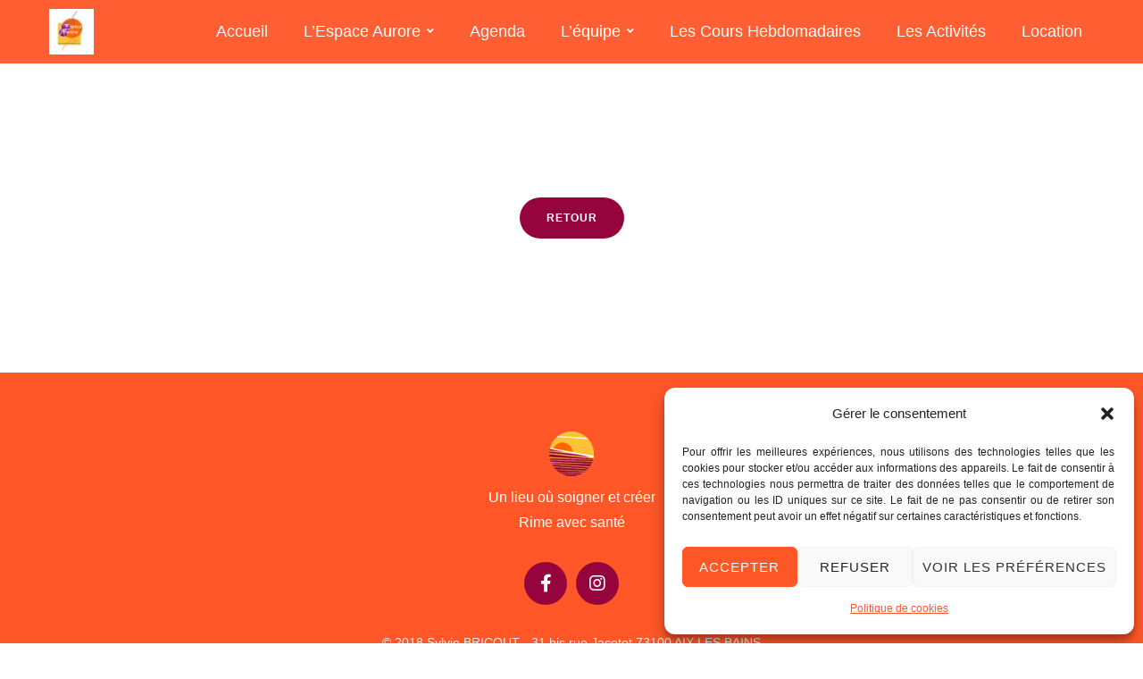

--- FILE ---
content_type: text/html; charset=UTF-8
request_url: https://espaceaurore-aixlesbains.com/contenu/?id_event=1188
body_size: 18508
content:
<!DOCTYPE html>
<html lang="fr-FR">
<head>
    <meta http-equiv="Content-Type" content="text/html; charset=UTF-8">
    <meta name="viewport" content="width=device-width, initial-scale=1, maximum-scale=1">
    <meta http-equiv="X-UA-Compatible" content="IE=Edge">
        <link rel="pingback" href="https://espaceaurore-aixlesbains.com/xmlrpc.php">
    <title>Détails des événements et cours à venir</title>
	<style>img:is([sizes="auto" i], [sizes^="auto," i]) { contain-intrinsic-size: 3000px 1500px }</style>
	<meta name="description" content="Page construite automatiquement en fonction de l&#039;événement ou du cours pour lequel on souhaite consulter les détails">
<meta name="robots" content="index, follow, max-snippet:-1, max-image-preview:large, max-video-preview:-1">
<link rel="canonical" href="https://espaceaurore-aixlesbains.com/contenu/">
<meta property="og:url" content="https://espaceaurore-aixlesbains.com/contenu/">
<meta property="og:site_name" content="Espace Aurore">
<meta property="og:locale" content="fr_FR">
<meta property="og:type" content="article">
<meta property="og:title" content="Détails des événements et cours à venir">
<meta property="og:description" content="Page construite automatiquement en fonction de l&#039;événement ou du cours pour lequel on souhaite consulter les détails">
<meta property="og:image" content="https://espaceaurore-aixlesbains.com/wp-content/uploads/2020/11/facebook-icon-e1605176267883.png">
<meta property="og:image:secure_url" content="https://espaceaurore-aixlesbains.com/wp-content/uploads/2020/11/facebook-icon-e1605176267883.png">
<meta property="og:image:width" content="200">
<meta property="og:image:height" content="200">
<meta property="og:image:alt" content="facebook-icon">
<meta name="twitter:card" content="summary">
<meta name="twitter:title" content="Détails des événements et cours à venir">
<meta name="twitter:description" content="Page construite automatiquement en fonction de l&#039;événement ou du cours pour lequel on souhaite consulter les détails">
<meta name="twitter:image" content="https://espaceaurore-aixlesbains.com/wp-content/uploads/2020/11/twitter-white-icon-e1605176187527.png">
<link rel='dns-prefetch' href='//use.fontawesome.com' />
<link rel='dns-prefetch' href='//fonts.googleapis.com' />
<link rel='preconnect' href='https://fonts.gstatic.com' crossorigin />
<link rel="alternate" type="application/rss+xml" title="Espace Aurore &raquo; Flux" href="https://espaceaurore-aixlesbains.com/feed/" />
<link rel="alternate" type="application/rss+xml" title="Espace Aurore &raquo; Flux des commentaires" href="https://espaceaurore-aixlesbains.com/comments/feed/" />
<script type="text/javascript">
/* <![CDATA[ */
window._wpemojiSettings = {"baseUrl":"https:\/\/s.w.org\/images\/core\/emoji\/16.0.1\/72x72\/","ext":".png","svgUrl":"https:\/\/s.w.org\/images\/core\/emoji\/16.0.1\/svg\/","svgExt":".svg","source":{"concatemoji":"https:\/\/espaceaurore-aixlesbains.com\/wp-includes\/js\/wp-emoji-release.min.js?ver=7e9e354475a63107e26667adc16ba458"}};
/*! This file is auto-generated */
!function(s,n){var o,i,e;function c(e){try{var t={supportTests:e,timestamp:(new Date).valueOf()};sessionStorage.setItem(o,JSON.stringify(t))}catch(e){}}function p(e,t,n){e.clearRect(0,0,e.canvas.width,e.canvas.height),e.fillText(t,0,0);var t=new Uint32Array(e.getImageData(0,0,e.canvas.width,e.canvas.height).data),a=(e.clearRect(0,0,e.canvas.width,e.canvas.height),e.fillText(n,0,0),new Uint32Array(e.getImageData(0,0,e.canvas.width,e.canvas.height).data));return t.every(function(e,t){return e===a[t]})}function u(e,t){e.clearRect(0,0,e.canvas.width,e.canvas.height),e.fillText(t,0,0);for(var n=e.getImageData(16,16,1,1),a=0;a<n.data.length;a++)if(0!==n.data[a])return!1;return!0}function f(e,t,n,a){switch(t){case"flag":return n(e,"\ud83c\udff3\ufe0f\u200d\u26a7\ufe0f","\ud83c\udff3\ufe0f\u200b\u26a7\ufe0f")?!1:!n(e,"\ud83c\udde8\ud83c\uddf6","\ud83c\udde8\u200b\ud83c\uddf6")&&!n(e,"\ud83c\udff4\udb40\udc67\udb40\udc62\udb40\udc65\udb40\udc6e\udb40\udc67\udb40\udc7f","\ud83c\udff4\u200b\udb40\udc67\u200b\udb40\udc62\u200b\udb40\udc65\u200b\udb40\udc6e\u200b\udb40\udc67\u200b\udb40\udc7f");case"emoji":return!a(e,"\ud83e\udedf")}return!1}function g(e,t,n,a){var r="undefined"!=typeof WorkerGlobalScope&&self instanceof WorkerGlobalScope?new OffscreenCanvas(300,150):s.createElement("canvas"),o=r.getContext("2d",{willReadFrequently:!0}),i=(o.textBaseline="top",o.font="600 32px Arial",{});return e.forEach(function(e){i[e]=t(o,e,n,a)}),i}function t(e){var t=s.createElement("script");t.src=e,t.defer=!0,s.head.appendChild(t)}"undefined"!=typeof Promise&&(o="wpEmojiSettingsSupports",i=["flag","emoji"],n.supports={everything:!0,everythingExceptFlag:!0},e=new Promise(function(e){s.addEventListener("DOMContentLoaded",e,{once:!0})}),new Promise(function(t){var n=function(){try{var e=JSON.parse(sessionStorage.getItem(o));if("object"==typeof e&&"number"==typeof e.timestamp&&(new Date).valueOf()<e.timestamp+604800&&"object"==typeof e.supportTests)return e.supportTests}catch(e){}return null}();if(!n){if("undefined"!=typeof Worker&&"undefined"!=typeof OffscreenCanvas&&"undefined"!=typeof URL&&URL.createObjectURL&&"undefined"!=typeof Blob)try{var e="postMessage("+g.toString()+"("+[JSON.stringify(i),f.toString(),p.toString(),u.toString()].join(",")+"));",a=new Blob([e],{type:"text/javascript"}),r=new Worker(URL.createObjectURL(a),{name:"wpTestEmojiSupports"});return void(r.onmessage=function(e){c(n=e.data),r.terminate(),t(n)})}catch(e){}c(n=g(i,f,p,u))}t(n)}).then(function(e){for(var t in e)n.supports[t]=e[t],n.supports.everything=n.supports.everything&&n.supports[t],"flag"!==t&&(n.supports.everythingExceptFlag=n.supports.everythingExceptFlag&&n.supports[t]);n.supports.everythingExceptFlag=n.supports.everythingExceptFlag&&!n.supports.flag,n.DOMReady=!1,n.readyCallback=function(){n.DOMReady=!0}}).then(function(){return e}).then(function(){var e;n.supports.everything||(n.readyCallback(),(e=n.source||{}).concatemoji?t(e.concatemoji):e.wpemoji&&e.twemoji&&(t(e.twemoji),t(e.wpemoji)))}))}((window,document),window._wpemojiSettings);
/* ]]> */
</script>

    <!-- Global -->

    <style>

        .sc_team_single_member .sc_single_side .social span {
            background: #ff5728;
        }

    </style>

    <!-- Grid -->

    <style>

        .grid#sc_our_team .sc_team_member .sc_team_member_name,
        .grid#sc_our_team .sc_team_member .sc_team_member_jobtitle {
            background: #ff5728;
        }

        .grid#sc_our_team .sc_team_member {
            padding: 5px !important;
        }

    </style>

    <!-- Grid Circles -->

    <style>

        .grid_circles#sc_our_team .sc_team_member .sc_team_member_jobtitle,
        .grid_circles#sc_our_team .sc_team_member .sc_team_member_name {
            background: #ff5728;
        }

        .grid_circles#sc_our_team .sc_team_member {
            margin: 5px;
        }

    </style>

    <!-- Grid Circles 2 -->

    <style>

        .grid_circles2#sc_our_team .sc_team_member {
            margin: 5px;
        }

    </style>

<link rel='stylesheet' id='ots-common-css' href='https://espaceaurore-aixlesbains.com/wp-content/plugins/our-team-enhanced/assets/css/common.css?ver=4.4.0' type='text/css' media='all' />
<style id='wp-emoji-styles-inline-css' type='text/css'>

	img.wp-smiley, img.emoji {
		display: inline !important;
		border: none !important;
		box-shadow: none !important;
		height: 1em !important;
		width: 1em !important;
		margin: 0 0.07em !important;
		vertical-align: -0.1em !important;
		background: none !important;
		padding: 0 !important;
	}
</style>
<link rel='stylesheet' id='wp-block-library-css' href='https://espaceaurore-aixlesbains.com/wp-includes/css/dist/block-library/style.min.css?ver=7e9e354475a63107e26667adc16ba458' type='text/css' media='all' />
<style id='classic-theme-styles-inline-css' type='text/css'>
/*! This file is auto-generated */
.wp-block-button__link{color:#fff;background-color:#32373c;border-radius:9999px;box-shadow:none;text-decoration:none;padding:calc(.667em + 2px) calc(1.333em + 2px);font-size:1.125em}.wp-block-file__button{background:#32373c;color:#fff;text-decoration:none}
</style>
<link rel='stylesheet' id='wp-components-css' href='https://espaceaurore-aixlesbains.com/wp-includes/css/dist/components/style.min.css?ver=7e9e354475a63107e26667adc16ba458' type='text/css' media='all' />
<link rel='stylesheet' id='wp-preferences-css' href='https://espaceaurore-aixlesbains.com/wp-includes/css/dist/preferences/style.min.css?ver=7e9e354475a63107e26667adc16ba458' type='text/css' media='all' />
<link rel='stylesheet' id='wp-block-editor-css' href='https://espaceaurore-aixlesbains.com/wp-includes/css/dist/block-editor/style.min.css?ver=7e9e354475a63107e26667adc16ba458' type='text/css' media='all' />
<link rel='stylesheet' id='popup-maker-block-library-style-css' href='https://espaceaurore-aixlesbains.com/wp-content/plugins/popup-maker/dist/packages/block-library-style.css?ver=dbea705cfafe089d65f1' type='text/css' media='all' />
<style id='global-styles-inline-css' type='text/css'>
:root{--wp--preset--aspect-ratio--square: 1;--wp--preset--aspect-ratio--4-3: 4/3;--wp--preset--aspect-ratio--3-4: 3/4;--wp--preset--aspect-ratio--3-2: 3/2;--wp--preset--aspect-ratio--2-3: 2/3;--wp--preset--aspect-ratio--16-9: 16/9;--wp--preset--aspect-ratio--9-16: 9/16;--wp--preset--color--black: #000000;--wp--preset--color--cyan-bluish-gray: #abb8c3;--wp--preset--color--white: #ffffff;--wp--preset--color--pale-pink: #f78da7;--wp--preset--color--vivid-red: #cf2e2e;--wp--preset--color--luminous-vivid-orange: #ff6900;--wp--preset--color--luminous-vivid-amber: #fcb900;--wp--preset--color--light-green-cyan: #7bdcb5;--wp--preset--color--vivid-green-cyan: #00d084;--wp--preset--color--pale-cyan-blue: #8ed1fc;--wp--preset--color--vivid-cyan-blue: #0693e3;--wp--preset--color--vivid-purple: #9b51e0;--wp--preset--gradient--vivid-cyan-blue-to-vivid-purple: linear-gradient(135deg,rgba(6,147,227,1) 0%,rgb(155,81,224) 100%);--wp--preset--gradient--light-green-cyan-to-vivid-green-cyan: linear-gradient(135deg,rgb(122,220,180) 0%,rgb(0,208,130) 100%);--wp--preset--gradient--luminous-vivid-amber-to-luminous-vivid-orange: linear-gradient(135deg,rgba(252,185,0,1) 0%,rgba(255,105,0,1) 100%);--wp--preset--gradient--luminous-vivid-orange-to-vivid-red: linear-gradient(135deg,rgba(255,105,0,1) 0%,rgb(207,46,46) 100%);--wp--preset--gradient--very-light-gray-to-cyan-bluish-gray: linear-gradient(135deg,rgb(238,238,238) 0%,rgb(169,184,195) 100%);--wp--preset--gradient--cool-to-warm-spectrum: linear-gradient(135deg,rgb(74,234,220) 0%,rgb(151,120,209) 20%,rgb(207,42,186) 40%,rgb(238,44,130) 60%,rgb(251,105,98) 80%,rgb(254,248,76) 100%);--wp--preset--gradient--blush-light-purple: linear-gradient(135deg,rgb(255,206,236) 0%,rgb(152,150,240) 100%);--wp--preset--gradient--blush-bordeaux: linear-gradient(135deg,rgb(254,205,165) 0%,rgb(254,45,45) 50%,rgb(107,0,62) 100%);--wp--preset--gradient--luminous-dusk: linear-gradient(135deg,rgb(255,203,112) 0%,rgb(199,81,192) 50%,rgb(65,88,208) 100%);--wp--preset--gradient--pale-ocean: linear-gradient(135deg,rgb(255,245,203) 0%,rgb(182,227,212) 50%,rgb(51,167,181) 100%);--wp--preset--gradient--electric-grass: linear-gradient(135deg,rgb(202,248,128) 0%,rgb(113,206,126) 100%);--wp--preset--gradient--midnight: linear-gradient(135deg,rgb(2,3,129) 0%,rgb(40,116,252) 100%);--wp--preset--font-size--small: 13px;--wp--preset--font-size--medium: 20px;--wp--preset--font-size--large: 36px;--wp--preset--font-size--x-large: 42px;--wp--preset--spacing--20: 0.44rem;--wp--preset--spacing--30: 0.67rem;--wp--preset--spacing--40: 1rem;--wp--preset--spacing--50: 1.5rem;--wp--preset--spacing--60: 2.25rem;--wp--preset--spacing--70: 3.38rem;--wp--preset--spacing--80: 5.06rem;--wp--preset--shadow--natural: 6px 6px 9px rgba(0, 0, 0, 0.2);--wp--preset--shadow--deep: 12px 12px 50px rgba(0, 0, 0, 0.4);--wp--preset--shadow--sharp: 6px 6px 0px rgba(0, 0, 0, 0.2);--wp--preset--shadow--outlined: 6px 6px 0px -3px rgba(255, 255, 255, 1), 6px 6px rgba(0, 0, 0, 1);--wp--preset--shadow--crisp: 6px 6px 0px rgba(0, 0, 0, 1);}:where(.is-layout-flex){gap: 0.5em;}:where(.is-layout-grid){gap: 0.5em;}body .is-layout-flex{display: flex;}.is-layout-flex{flex-wrap: wrap;align-items: center;}.is-layout-flex > :is(*, div){margin: 0;}body .is-layout-grid{display: grid;}.is-layout-grid > :is(*, div){margin: 0;}:where(.wp-block-columns.is-layout-flex){gap: 2em;}:where(.wp-block-columns.is-layout-grid){gap: 2em;}:where(.wp-block-post-template.is-layout-flex){gap: 1.25em;}:where(.wp-block-post-template.is-layout-grid){gap: 1.25em;}.has-black-color{color: var(--wp--preset--color--black) !important;}.has-cyan-bluish-gray-color{color: var(--wp--preset--color--cyan-bluish-gray) !important;}.has-white-color{color: var(--wp--preset--color--white) !important;}.has-pale-pink-color{color: var(--wp--preset--color--pale-pink) !important;}.has-vivid-red-color{color: var(--wp--preset--color--vivid-red) !important;}.has-luminous-vivid-orange-color{color: var(--wp--preset--color--luminous-vivid-orange) !important;}.has-luminous-vivid-amber-color{color: var(--wp--preset--color--luminous-vivid-amber) !important;}.has-light-green-cyan-color{color: var(--wp--preset--color--light-green-cyan) !important;}.has-vivid-green-cyan-color{color: var(--wp--preset--color--vivid-green-cyan) !important;}.has-pale-cyan-blue-color{color: var(--wp--preset--color--pale-cyan-blue) !important;}.has-vivid-cyan-blue-color{color: var(--wp--preset--color--vivid-cyan-blue) !important;}.has-vivid-purple-color{color: var(--wp--preset--color--vivid-purple) !important;}.has-black-background-color{background-color: var(--wp--preset--color--black) !important;}.has-cyan-bluish-gray-background-color{background-color: var(--wp--preset--color--cyan-bluish-gray) !important;}.has-white-background-color{background-color: var(--wp--preset--color--white) !important;}.has-pale-pink-background-color{background-color: var(--wp--preset--color--pale-pink) !important;}.has-vivid-red-background-color{background-color: var(--wp--preset--color--vivid-red) !important;}.has-luminous-vivid-orange-background-color{background-color: var(--wp--preset--color--luminous-vivid-orange) !important;}.has-luminous-vivid-amber-background-color{background-color: var(--wp--preset--color--luminous-vivid-amber) !important;}.has-light-green-cyan-background-color{background-color: var(--wp--preset--color--light-green-cyan) !important;}.has-vivid-green-cyan-background-color{background-color: var(--wp--preset--color--vivid-green-cyan) !important;}.has-pale-cyan-blue-background-color{background-color: var(--wp--preset--color--pale-cyan-blue) !important;}.has-vivid-cyan-blue-background-color{background-color: var(--wp--preset--color--vivid-cyan-blue) !important;}.has-vivid-purple-background-color{background-color: var(--wp--preset--color--vivid-purple) !important;}.has-black-border-color{border-color: var(--wp--preset--color--black) !important;}.has-cyan-bluish-gray-border-color{border-color: var(--wp--preset--color--cyan-bluish-gray) !important;}.has-white-border-color{border-color: var(--wp--preset--color--white) !important;}.has-pale-pink-border-color{border-color: var(--wp--preset--color--pale-pink) !important;}.has-vivid-red-border-color{border-color: var(--wp--preset--color--vivid-red) !important;}.has-luminous-vivid-orange-border-color{border-color: var(--wp--preset--color--luminous-vivid-orange) !important;}.has-luminous-vivid-amber-border-color{border-color: var(--wp--preset--color--luminous-vivid-amber) !important;}.has-light-green-cyan-border-color{border-color: var(--wp--preset--color--light-green-cyan) !important;}.has-vivid-green-cyan-border-color{border-color: var(--wp--preset--color--vivid-green-cyan) !important;}.has-pale-cyan-blue-border-color{border-color: var(--wp--preset--color--pale-cyan-blue) !important;}.has-vivid-cyan-blue-border-color{border-color: var(--wp--preset--color--vivid-cyan-blue) !important;}.has-vivid-purple-border-color{border-color: var(--wp--preset--color--vivid-purple) !important;}.has-vivid-cyan-blue-to-vivid-purple-gradient-background{background: var(--wp--preset--gradient--vivid-cyan-blue-to-vivid-purple) !important;}.has-light-green-cyan-to-vivid-green-cyan-gradient-background{background: var(--wp--preset--gradient--light-green-cyan-to-vivid-green-cyan) !important;}.has-luminous-vivid-amber-to-luminous-vivid-orange-gradient-background{background: var(--wp--preset--gradient--luminous-vivid-amber-to-luminous-vivid-orange) !important;}.has-luminous-vivid-orange-to-vivid-red-gradient-background{background: var(--wp--preset--gradient--luminous-vivid-orange-to-vivid-red) !important;}.has-very-light-gray-to-cyan-bluish-gray-gradient-background{background: var(--wp--preset--gradient--very-light-gray-to-cyan-bluish-gray) !important;}.has-cool-to-warm-spectrum-gradient-background{background: var(--wp--preset--gradient--cool-to-warm-spectrum) !important;}.has-blush-light-purple-gradient-background{background: var(--wp--preset--gradient--blush-light-purple) !important;}.has-blush-bordeaux-gradient-background{background: var(--wp--preset--gradient--blush-bordeaux) !important;}.has-luminous-dusk-gradient-background{background: var(--wp--preset--gradient--luminous-dusk) !important;}.has-pale-ocean-gradient-background{background: var(--wp--preset--gradient--pale-ocean) !important;}.has-electric-grass-gradient-background{background: var(--wp--preset--gradient--electric-grass) !important;}.has-midnight-gradient-background{background: var(--wp--preset--gradient--midnight) !important;}.has-small-font-size{font-size: var(--wp--preset--font-size--small) !important;}.has-medium-font-size{font-size: var(--wp--preset--font-size--medium) !important;}.has-large-font-size{font-size: var(--wp--preset--font-size--large) !important;}.has-x-large-font-size{font-size: var(--wp--preset--font-size--x-large) !important;}
:where(.wp-block-post-template.is-layout-flex){gap: 1.25em;}:where(.wp-block-post-template.is-layout-grid){gap: 1.25em;}
:where(.wp-block-columns.is-layout-flex){gap: 2em;}:where(.wp-block-columns.is-layout-grid){gap: 2em;}
:root :where(.wp-block-pullquote){font-size: 1.5em;line-height: 1.6;}
</style>
<link rel='stylesheet' id='evatheme_core-css' href='https://espaceaurore-aixlesbains.com/wp-content/plugins/evatheme-core/public/css/evatheme_core-public.css?ver=1.0.0' type='text/css' media='all' />
<link rel='stylesheet' id='sbttb-fonts-css' href='https://espaceaurore-aixlesbains.com/wp-content/plugins/smooth-back-to-top-button/assets/css/sbttb-fonts.css?ver=1.2' type='text/css' media='all' />
<link rel='stylesheet' id='sbttb-style-css' href='https://espaceaurore-aixlesbains.com/wp-content/plugins/smooth-back-to-top-button/assets/css/smooth-back-to-top-button.css?ver=1.2' type='text/css' media='all' />
<link rel='stylesheet' id='tss-css' href='https://espaceaurore-aixlesbains.com/wp-content/plugins/testimonial-slider-and-showcase/assets/css/wptestimonial.css?ver=2.3.19' type='text/css' media='all' />
<link rel='stylesheet' id='cmplz-general-css' href='https://espaceaurore-aixlesbains.com/wp-content/plugins/complianz-gdpr/assets/css/cookieblocker.min.css?ver=1758392420' type='text/css' media='all' />
<link rel='stylesheet' id='ots-widget-css' href='https://espaceaurore-aixlesbains.com/wp-content/plugins/our-team-enhanced/assets/css/widgets.css?ver=4.4.0' type='text/css' media='all' />
<link rel='stylesheet' id='bootstrap-css' href='https://espaceaurore-aixlesbains.com/wp-content/themes/aurora_theme/assets/css/bootstrap.min.css?ver=7e9e354475a63107e26667adc16ba458' type='text/css' media='all' />
<link rel='stylesheet' id='fontawesome-css' href='https://espaceaurore-aixlesbains.com/wp-content/themes/aurora_theme/assets/css/font-awesome.min.css?ver=7e9e354475a63107e26667adc16ba458' type='text/css' media='all' />
<link rel='stylesheet' id='aurora-evathemeicons-css' href='https://espaceaurore-aixlesbains.com/wp-content/themes/aurora_theme/assets/css/Evatheme-Icon-Fonts.css?ver=7e9e354475a63107e26667adc16ba458' type='text/css' media='all' />
<link rel='stylesheet' id='swipebox-css' href='https://espaceaurore-aixlesbains.com/wp-content/themes/aurora_theme/assets/css/plugins/swipebox.min.css?ver=1.4.4' type='text/css' media='all' />
<link rel='stylesheet' id='aurora-owlcarousel-css' href='https://espaceaurore-aixlesbains.com/wp-content/themes/aurora_theme/assets/css/custom-owlcarousel.css?ver=7e9e354475a63107e26667adc16ba458' type='text/css' media='all' />
<link rel='stylesheet' id='aurora-theme-css' href='https://espaceaurore-aixlesbains.com/wp-content/themes/aurora_theme/assets/css/theme-style.css?ver=7e9e354475a63107e26667adc16ba458' type='text/css' media='all' />
<link rel='stylesheet' id='aurora-responsive-css' href='https://espaceaurore-aixlesbains.com/wp-content/themes/aurora_theme/assets/css/responsive.css?ver=7e9e354475a63107e26667adc16ba458' type='text/css' media='all' />
<link rel='stylesheet' id='aurora-default-css' href='https://espaceaurore-aixlesbains.com/wp-content/themes/aurora_theme/style.css?ver=7e9e354475a63107e26667adc16ba458' type='text/css' media='all' />
<link rel='stylesheet' id='aurora_inline_custom_style-css' href='https://espaceaurore-aixlesbains.com/wp-content/themes/aurora_theme/assets/css/cstheme_custom_styles.css?ver=7e9e354475a63107e26667adc16ba458' type='text/css' media='all' />
<style id='aurora_inline_custom_style-inline-css' type='text/css'>

	
	body{
		font-family: Tahoma,Geneva, sans-serif ;
		text-transform: none ;
		font-weight: 400 ;
		line-height: 28px ;
		font-size: 16px ;
		color: #333333 ;
		letter-spacing: 0px ;
	}
	body.boxed {  }
	body.boxed{
		padding-top: 0 px;
		padding-bottom: 0 px;
		
	}
	body.boxed footer.fixed.active{
		bottom: 0 px;
	}
	
	
	/* header */
	
			body.header-top header.header-top .header_bg{
				opacity: 0.95 ;
				background-color: #ff5728;
			}
		
	
	.header_wrap .menu_creative_btn span{
		background-color: #ffffff !important;
	}
	.header_wrap .menu_creative_btn:hover span{ background-color: #5b1646 !important; }
	.header_search_icon{ color: #ffffff !important; }
	.header_search_icon:hover{ color: #5b1646 !important; }
	.menu_creative_btn span{ background-color: #5b1646 ; }
	.header_tagline:before{ background-color: #5b1646 ; }
	.tagline_text_wrap a{ color: #5b1646 !important; }
	.tagline_text_wrap a:hover i{ color: #96043e ; }
	header.header-top .social_links_wrap .social_link{ color: #5b1646 !important; }
	.aurora-logo h1 a{ color: #5b1646 !important; }
	body.header-fixed header.header-top .header_wrap{ background-color: #ff5728 ; }
	#page-wrap > header#header_mobile_wrap{ background-color: #ff5728 ; }

	header.header-top .menu-primary-menu-container-wrap > div > ul > li > a,
	.menu_creative_block .menu-primary-menu-container-wrap > div > ul > li > a{
		font-family: Tahoma,Geneva, sans-serif ;
		text-transform: none ;
		font-weight: 400 ;
		line-height: 20px ;
		font-size: 18px ;
		color: #ffffff ;
		letter-spacing: 0px ;
	}
	header.header-top .menu-primary-menu-container-wrap .sub-menu li.menu-item a,
	.menu_creative_block li li a{
		font-family: Tahoma,Geneva, sans-serif ;
		text-transform:  ;
		font-weight: 400 ;
		line-height: 20px;
		font-size: 12px ;
		color: #ffffff ;
		letter-spacing: 0px ;
	}
	
	
	/* Menu */
	header.header-top .menu-primary-menu-container-wrap .sub-menu,
	header.header-top .menu-primary-menu-container-wrap .sub-menu .sub-menu{
		background-color: #ff5728 ;
	}
	header.header-top .menu-primary-menu-container-wrap > div > ul > li > a:hover,
	header.header-top .menu-primary-menu-container-wrap ul li.current_page_item > a,
	header.header-top .menu-primary-menu-container-wrap ul li.current-menu-item > a,
	header.header-top .menu-primary-menu-container-wrap li.current-menu-parent > a,
	header.header-top .menu-primary-menu-container-wrap li.current-menu-ancestor > a{
		color: #5b1646 ;
	}
	#header_mobile_wrap .menu-primary-menu-container-wrap li a:hover,
	#header_mobile_wrap .menu-primary-menu-container-wrap ul li.current_page_item > a,
	#header_mobile_wrap .menu-primary-menu-container-wrap ul li.current-menu-item > a,
	#header_mobile_wrap .menu-primary-menu-container-wrap li.current-menu-parent > a,
	#header_mobile_wrap .menu-primary-menu-container-wrap li.current-menu-ancestor > a{
		color: #96043e ;
	}
	header.header-top .menu-primary-menu-container-wrap .sub-menu li a:after{
		color: #ffffff ;
	}
	header.header-top .menu-primary-menu-container-wrap .sub-menu li.menu-item a:hover,
	header.header-top .menu-primary-menu-container-wrap .sub-menu li.current-menu-parent a,
	header.header-top .menu-primary-menu-container-wrap .sub-menu li.current_page_item a,
	header.header-top .menu-primary-menu-container-wrap .sub-menu .sub-menu li.menu-item a:hover,
	header.header-top .menu-primary-menu-container-wrap .sub-menu .sub-menu li.current-menu-parent a,
	header.header-top .menu-primary-menu-container-wrap .sub-menu .sub-menu li.current_page_item a{
		background-color: #5b1646 ;
	}

	
	/* Mobile Menu */
	#header_mobile_wrap ul.nav-menu li a{
		color: #ffffff ;
	}
	
	
	/* Page Title Background Stylings */
	#pagetitle { background-color: #696969;color: #ffffff; }
	#pagetitle h2, #pagetitle a, #pagetitle p { color: #ffffff ; }
	

	/* Page 404 */
	#error404_container {  }
	

	/* Breadcrumbs */
	#breadcrumbs{ background-color: #f6f4f8 ; }
	#breadcrumbs a, #breadcrumbs span{ color: #afa3bd ; }
	#breadcrumbs a:hover{ color: #96043e ; }
	
	/* Footer */
	footer #prefooter_area{ color: #96043e ; background-color: #ff5728 ; }
	footer #prefooter_area a{ color: #96043e ; }
	footer #prefooter_area a:hover{ color: #96043e ; }
	footer #prefooter_area .cstheme_widget_sociallinks .social_link{ color: #ff5728 ; }
	footer #footer_bottom{ color: #666666 ; background-color: #242628 ; }
	footer #footer_bottom .social_links_wrap .social_link{ color: #666666 !important; }
	footer #footer_bottom .social_links_wrap .social_link:hover{ color: #96043e !important; }
	footer .widget-title{
		font-family: Raleway ;
		text-transform:  ;
		font-weight: 500 ;
		line-height: 28px ;
		font-size: 18px ;
		color: #96043e ;
		letter-spacing: 0px ;
	}
	
	/* WooCommerce */
	.woocommerce #pagetitle, .woocommerce-page #pagetitle {  }
	.woocommerce #pagetitle h2, .woocommerce #pagetitle p, .woocommerce-page #pagetitle h2, .woocommerce-page #pagetitle p{  }
	.woocommerce #respond input#submit.alt, .woocommerce a.button.alt, .woocommerce button.button.alt, .woocommerce input.button.alt{ background-color: #96043e ; color:#222; }
	.woocommerce ul.products .product_wrap.products_list_type1 .shop_list_product_image:before, .woocommerce-page ul.products .product_wrap.products_list_type1 .shop_list_product_image:before{ background-color: #96043e ; }
	.woocommerce .star-rating span:before{ color: #96043e ; }
	.woocommerce div.product #product-thumbnails .slick-slide:after,
	.woocommerce-page div.product #product-thumbnails .slick-slide:after{
		background-color: #96043e;
	}
	.summary .product_meta a:hover{ color: #96043e ; }
	.shop_wrap .cswoo_sharebox .cswoo_social_link:hover{ color: #96043e ; }
	.woocommerce div.product .woocommerce-tabs ul.tabs li.active a, .woocommerce-page div.product .woocommerce-tabs ul.tabs li.active a{ border-top: 2px solid #96043e ; border-bottom-color: #fff; }
	#woo-nav-cart ul.cart_list li,
	#woo-nav-cart ul.cart_list li a,
	#woo-nav-cart ul.product_list_widget li a,
	#woo-nav-cart .widget_shopping_cart .cart_list li.mini_cart_item a.remove{
		color: #ffffff !important;
	}
	#woo-nav-cart .cart_empty ul.product_list_widget li{
		color: #ffffff ;
	}
	#woo-nav-cart ul.cart_list li a:hover, #woo-nav-cart ul.product_list_widget li a:hover{ color: #96043e !important; }
	#woo-nav-cart .nav-cart-content i,
	#woo-nav-cart .nav-cart-products.cart_empty p{
		color: #ffffff ;
	}
	#woo-nav-cart .nav-cart-content i:hover{ color: #5b1646 ; }
	#woo-nav-cart .woo-cart-count{ background-color: #96043e ; }
	.woocommerce #review_form #respond input#submit{ background-color: #ffc400 ; }
	.woocommerce table.cart input, .woocommerce-page table.cart input{ background-color: #96043e ; }
	.woocommerce .widget_price_filter .ui-slider .ui-slider-range{ background-color: #96043e ; }
	#woo-nav-cart .widget_shopping_cart_content a.button,
	.woocommerce .widget_shopping_cart_content a.button:hover,
	.woocommerce .widget_price_filter .price_slider_amount .button:hover{
		background-color: #96043e !important;
	}
	.woocommerce .widget_shopping_cart .total:before, .woocommerce-page.widget_shopping_cart .total:before, .woocommerce-page .widget_shopping_cart .total:before{ background-color: #96043e ; }
	.woocommerce .widget_price_filter .ui-slider .ui-slider-handle, .woocommerce-page .widget_price_filter .ui-slider .ui-slider-handle{ background-color: #96043e ; }
	.woocommerce .widget .star-rating span:before, .woocommerce-page .widget .star-rating span:before{ color: #96043e ; }
	.woocommerce div.product .woocommerce-product-rating .woocommerce-review-link:hover{ color: #96043e ; }
	.woocommerce-message .button:hover{ background-color: #96043e !important; }
	#coupon_code:focus{ border-color: #96043e !important; }
	#customer_login .button{ background-color: #96043e !important; }
	.woocommerce ul.products li.product-category.product h3 .count, .woocommerce-page ul.products li.product-category.product h3 .count{ background-color: #96043e ; }
	.woocommerce ul.products li.product .product_wrap.products_list_type2 .shop_list_product_descr .add_to_cart_button:hover,
	.woocommerce-page ul.products li.product .product_wrap.products_list_type2 .shop_list_product_descr .add_to_cart_button:hover,
	.woocommerce ul.products li.product .product_wrap.products_list_type5 .add_to_cart_button:hover,
	.woocommerce-page ul.products li.product .product_wrap.products_list_type5 .add_to_cart_button:hover,
	.woocommerce div.product ul > li:before{
		background-color: #96043e ;
	}
	.woocommerce button.button.alt.single_add_to_cart_button{
		background-color: #ffc400 ;
	}
	body.archive.woocommerce.header-top.pagetitle_hide .header_bg,
	body.woocommerce-page.header-top.pagetitle_hide .header_bg{
		height:auto;
		background-color: #ff5728 ;
	}
	
	#woo-nav-cart .nav-cart-products{background-color: #ff5728 ;}
	#woo-nav-cart ul.product_list_widget li:before{
		background-color: #5b1646 ;
	}
	
	/* Shortcodes */
	.btn:hover,
	.btn-default:hover{
		border-color: #96043e ;
	}
	.btn:focus,
	.btn-default.active,
	.btn-default.active:hover,
	.btn-default.focus,
	.btn-default:active,
	.btn-default:focus,
	.btn-primary,
	.btn.btn-primary,
	.btn-primary.active,
	.btn-primary.focus,
	.btn-primary:active,
	.btn-primary:focus{
		border-color: #96043e ;
		background: #96043e ;
	}
	
	blockquote:before, blockquote cite:before, blockquote small:before{ background-color: #96043e ; }
	blockquote cite, blockquote small, blockquote:after{ color: #96043e ; }
	
	/* Custom Colors */
	a:hover, a:focus{ color: #96043e ; }
	.single-post-content p a, .contentarea p a{ color: #96043e ; }
	::selection{ background: #96043e ; color:#fff; }
	::-moz-selection{ background: #96043e ; color:#fff; }
	.theme_color{ color: #96043e ; }
	.bg_primary{ background-color: #96043e ; }
	button:hover, input[type='button'], input[type='reset'], input[type='submit']:hover{ background-color: #96043e ; }
	input[type='text']:focus, input[type='email']:focus, input[type='url']:focus, input[type='password']:focus, input[type='search']:focus, textarea:focus, .wpcf7-form input:focus, .wpcf7-form textarea:focus{ color:#333; border-color: #96043e !important; background-color:#fff; }
	#blog-single-wrap.fullscreen .form_field:focus{ color:#333; border-color: #96043e ; background-color:#fff; }
	#loader .bar{ background-color: #96043e ; }
	.header_search i.fa-search:hover{ color: #96043e ; }
	.menu_creative_btn:hover span{ background-color: #96043e ; }
	.widget_meta li a:hover, .widget_archive li a:hover, .widget_categories li a:hover, .widget_product_categories li a:hover, .widget_text ul li a:hover, .widget_pages ul li a:hover, .widget_nav_menu ul li a:hover{ color: #96043e ; }
	.single_post_meta_tags a:hover, .tagcloud a:hover{ border-color: #96043e ; }
	.cstheme_widget_sociallinks .social_link:hover{ background-color: #96043e ; }
	#blog-single-wrap .sharebox .social_link:hover{ background-color: #96043e ; }
	.eva-pagination .page-numbers:hover{ border-color: #96043e ; }
	.eva-pagination .page-numbers.current{ border-color: #96043e ; background-color: #96043e ; }
	.post_content_readmore:before{ background-color: #96043e ; }
	.owl-controls .owl-dot:hover, .owl-controls .owl-dot.active{ box-shadow: 0 0 0 10px #96043e inset; }
	.format-link .post_format_content .featured_img_bg:before{ background-color: #96043e ; }
	#related_posts_list .post-title:before{ background-color: #96043e ; }
	.commentlist .comment-meta .comment-reply-link i{ color: #96043e ; }
	.form_search_block input[type='text']{ border-color: #96043e !important; }
	.form_search_block i.fa.fa-search{ background-color: #96043e ; }
	.post-image .play_btn i{ background-color: #96043e ; }
	.portfolio_descr_wrap .portfolio_title:before{ background-color: #96043e ; }
	#portfolio_list.grid .portfolio_descr_wrap .portfolio_title a:hover{ color: #96043e ; }
	#portfolio_list.masonry .portfolio_format_content i:hover:before, #portfolio_list.masonry .portfolio_format_content i:hover:after{ background-color: #96043e ; }
	aside h4.widget-title:before{ background-color: #96043e ; }
	.cstheme_comment_count:hover i{ color: #96043e ; }
	.cstheme_widget_instagram li a i:hover:before, .cstheme_widget_instagram li a i:hover:after{ background-color: #96043e ; }
	#portfolio_list.masonry_card .portfolio_title:before, #portfolio_list.grid_card .portfolio_title:before{ background-color: #96043e ; }
	#portfolio_list.left_img .portfolio_meta_category:before, #portfolio_list.chess .portfolio_meta_category:before, #portfolio_list.carousel .portfolio_meta_category:before{ background-color: #96043e ; }
	#portfolio_list.chess .portfolio_content_wrapper .portfolio_descr_wrap:before{ background-color: #96043e ; }
	#portfolio_list.carousel .portfolio_title a:hover{ color: #96043e ; }
	.partner_wrap.with_descr .partner_descr h6:before{ background-color: #96043e ; }
	#blog_list.masonry_bg_img .post_format_content:before{ background-color: #96043e ; }
	#blog_list.grid_card .post-descr-wrap .post-title:before{ background-color: #96043e ; }
	#blog_list.grid_card_min .post-descr-wrap .post-meta i, #blog_list.masonry_card_min .post-descr-wrap .post-meta i{ color: #96043e ; }
	#portfolio_list.rounded .portfolio_descr_wrap:before{ background-color: #96043e ; }
	#portfolio_list.grid_bg_img .portfolio_content_wrapper .portfolio_format_content:before,
	#portfolio_list.masonry_bg_img .portfolio_content_wrapper .portfolio_format_content:before,
	#portfolio_list.rounded .portfolio_format_content:after,
	#portfolio_list.masonry_top_img .portfolio_format_content:before,
	#portfolio_list.grid_top_img .portfolio_format_content:before,
	#portfolio_list.left_img .portfolio_format_content:before,
	#portfolio_list.masonry_card .portfolio_format_content > a:before,
	#portfolio_list.grid_card .portfolio_format_content > a:before,
	#portfolio_list.chess .portfolio_format_content a:before,
	#portfolio_list.carousel .portfolio_format_content a:before{
		background-color: #333333 ;
	}
	#portfolio_list.grid_bg_img .portfolio_content_wrapper:hover .portfolio_format_content:before,
	#portfolio_list.masonry_bg_img .portfolio_content_wrapper:hover .portfolio_format_content:before,
	#portfolio_list.rounded .portfolio_format_content:hover:after,
	#portfolio_list.masonry_top_img .portfolio_content_wrapper:hover .portfolio_format_content:before,
	#portfolio_list.grid_top_img .portfolio_content_wrapper:hover .portfolio_format_content:before,
	#portfolio_list.left_img .portfolio_format_content:hover:before,
	#portfolio_list.masonry_card .portfolio_content_wrapper:hover .portfolio_format_content a:before,
	#portfolio_list.grid_card .portfolio_content_wrapper:hover .portfolio_format_content a:before,
	#portfolio_list.chess .portfolio_format_content:hover a:before,
	#portfolio_list.carousel .portfolio_content_wrapper:hover .portfolio_format_content a:before{
		opacity: 0.85 ;
	}
	.vc_tta-style-classic.vc_tta.vc_general .vc_tta-tabs-list .vc_tta-tab.vc_active > a{ border-top: 2px solid #96043e !important; }
	.vc_tta-style-classic.vc_tta.vc_general.vc_tta-o-no-fill .vc_tta-tabs-list .vc_tta-tab.vc_active > a{ border-bottom: 3px solid #96043e !important; }
	.vc_tta-style-classic.vc_tta.vc_general .vc_tta-tabs-list .vc_tta-tab.vc_active > a, .vc_tta-style-classic.vc_tta.vc_general .vc_tta-tabs-list .vc_tta-tab > a:hover{ color: #96043e !important; }
	.vc_tta-style-classic.vc_tta.vc_general.vc_tta-o-no-fill.vc_tta-shape-round .vc_tta-tabs-list .vc_tta-tab > a:hover{ border-color: #96043e !important; }
	.vc_tta-style-classic.vc_tta.vc_general.vc_tta-tabs-position-left .vc_tta-tabs-list .vc_tta-tab.vc_active > a{ border-left: 2px solid #96043e !important; }
	.vc_tta-color-white.vc_tta-style-classic .vc_tta-panel .vc_tta-panel-title > a:hover, .vc_tta-color-white.vc_tta-style-classic .vc_tta-panel.vc_active .vc_tta-panel-title > a{ color: #96043e !important; }
	.vc_tta-style-classic .vc_tta-panel.vc_active .vc_tta-panel-heading{ border-left:2px solid #96043e !important; }
	.vc_tta.vc_tta-accordion .vc_active .vc_tta-controls-icon.vc_tta-controls-icon-plus{ background-color: #96043e !important; }
	.ult_design_5 .ult_pricing_table .ult_price_link .ult_price_action_button:hover{ background-color: #96043e !important; }
	.ult-team-member-wrap.ult-style-1 .ult-team-member-name-wrap .member-name-divider{ background-color: #96043e !important; }
	#blog_list.grid_card .post-descr-wrap .post-title:before, #blog_list.masonry_card .post-descr-wrap .post-title:before{ background-color: #96043e ; }
	#page-content .wpb_image_grid_uls.hover_style3 li a i{ background-color: #96043e ; }
	.ult-carousel-wrapper .slick-dots li.slick-active i{ color: #96043e !important; }
	#error404_container .btnback{ background-color: #96043e ; }
	.coming_soon_wrapper h6 a{ color: #96043e ; }
	.coming_soon_wrapper ul.countdown{ border-color: #96043e ; }
	.coming_soon_wrapper ul.countdown:before, .coming_soon_wrapper ul.countdown:after, .coming_soon_wrapper ul.countdown i:before, .coming_soon_wrapper ul.countdown i:after{ background-color: #96043e ; }
	#blog_list.frame_min .post-content-wrapper:hover{ box-shadow: 0 0 0 2px #96043e inset; }
	#blog_list.frame_min .post-content-wrapper:hover .post_bottom_inf .text-left, #blog_list.frame_min .post-content-wrapper:hover .post_bottom_inf .text-right, #blog_list.frame_min .post-content-wrapper:hover .cstheme_comment_count, #blog_list.frame_min .post-content-wrapper:hover .cstheme_comment_count i, #blog_list.frame_min .post-content-wrapper:hover .post_bottom_inf .text-left i{color: #96043e ;}
	#portfolio_single_wrap .sharebox .social_link:hover{ background-color: #96043e ; }
	.shop_wrap .sharebox .social_link:hover{ background-color: #96043e ; }
	.cstheme_contactform_type5 span.focus:before{ background-color: #96043e ; }
	.cstheme_contactform_type5 span input:focus, .cstheme_contactform_type5 textarea:focus{ color: #96043e ; }
	.cstheme_contactform_type6 span.focus:before{ background-color: #96043e ; opacity:0.1; }
	.cstheme_contactform_type6 span input:focus, .cstheme_contactform_type6 textarea:focus, .cstheme_contactform_type6 p.focus i.icon{ color: #96043e ; }
	.cstheme_contactform_type8 p.focus i.icon{ color: #96043e ; }
	.cstheme_contactform_type10 span.focus:before{ background-color: #96043e ; }
	.cstheme_contactform_type10 input:focus, .cstheme_contactform_type10 textarea:focus{border-color:#e4e4e4 !important; background-color:#f9f9f9 !important;}
	.cstheme_contactform_type4 span input:focus, .cstheme_contactform_type4 textarea:focus{ border-color:transparent !important; }
	.button_with_icon .play_btn i{ background-color: #96043e ; }
	.portfolio_single_nav a i.last{ color: #96043e ; }
	.portfolio_single_nav a.back-to-portfolio:hover{ color: #96043e ; }
	.filter_block li a{ color: #333333 ; }
	.filter_block li a:after{ background-color: #333333 ; }
	.filter_block li a:hover{ color: #96043e ; }
	#blog_list.frame_min .post-title:hover a{ color: #96043e !important; }
	#blog_list.bg_img_card .post-title:hover a, #blog_list.bg_img_card .format-quote h2.post-title:hover a{ color: #96043e ; }
	#blog_list.bg_img_card .post-content-quote-wrapper .overlay_border:before, #blog_list.bg_img_card .post-content-quote-wrapper .overlay_border:after{border-color: #96043e ;}
	#blog_list.bg_img_card .post-content-link-wrapper{background-color: #96043e ;}
	#blog_list.bg_img_card .post_meta_category{ background-color: #96043e ; }
	#blog_list.bg_img_card .read_more:before{ background-color: #96043e ; }
	#blog_list.bg_img_card .read_more:hover{ color: #96043e ; }
	.widget_categories .current-cat a{ color: #96043e ; }
	#blog_list.default article.post.sticky:before,
	#blog_list.grid_bg_img .post_content_readmore,
	form.wpcf7-form input[type='submit']{
		background-color: #96043e ;
	}
	.eva-pagination .page-numbers,
	.btn,
	.portfolio_single_det,
	.portfolio_single_nav div > div > a,
	.post_content_readmore,
	.btn,
	.button,
	input,
	textarea,
	.woocommerce a.added_to_cart,
	.woocommerce .quantity input.qty,
	.woocommerce-page .quantity input.qty,
	.woocommerce button.button.alt.single_add_to_cart_button,
	.summary .product_meta b,
	.woocommerce div.product .woocommerce-tabs ul.tabs li a,
	.woocommerce-page div.product .woocommerce-tabs ul.tabs li a,
	h1, h2, h3, h4, h5, h6{
		font-family: Tahoma,Geneva, sans-serif ;
	}
	
	.mobile_menu_btn span{
		background-color: #ffffff ;
	}
	
	/* MailChimp Plugin */
	.mc4wp-form .mc4wp_email_wrap.focus i{ color: #96043e ; }
	
	
	/* Custom CSS from Theme Options */
	
	
	
</style>
<link rel='stylesheet' id='js_composer_front-css' href='https://espaceaurore-aixlesbains.com/wp-content/plugins/js_composer/assets/css/js_composer.min.css?ver=6.10.0' type='text/css' media='all' />
<link rel='stylesheet' id='bfa-font-awesome-css' href='https://use.fontawesome.com/releases/v5.15.4/css/all.css?ver=2.0.3' type='text/css' media='all' />
<link rel='stylesheet' id='bfa-font-awesome-v4-shim-css' href='https://use.fontawesome.com/releases/v5.15.4/css/v4-shims.css?ver=2.0.3' type='text/css' media='all' />
<style id='bfa-font-awesome-v4-shim-inline-css' type='text/css'>

			@font-face {
				font-family: 'FontAwesome';
				src: url('https://use.fontawesome.com/releases/v5.15.4/webfonts/fa-brands-400.eot'),
				url('https://use.fontawesome.com/releases/v5.15.4/webfonts/fa-brands-400.eot?#iefix') format('embedded-opentype'),
				url('https://use.fontawesome.com/releases/v5.15.4/webfonts/fa-brands-400.woff2') format('woff2'),
				url('https://use.fontawesome.com/releases/v5.15.4/webfonts/fa-brands-400.woff') format('woff'),
				url('https://use.fontawesome.com/releases/v5.15.4/webfonts/fa-brands-400.ttf') format('truetype'),
				url('https://use.fontawesome.com/releases/v5.15.4/webfonts/fa-brands-400.svg#fontawesome') format('svg');
			}

			@font-face {
				font-family: 'FontAwesome';
				src: url('https://use.fontawesome.com/releases/v5.15.4/webfonts/fa-solid-900.eot'),
				url('https://use.fontawesome.com/releases/v5.15.4/webfonts/fa-solid-900.eot?#iefix') format('embedded-opentype'),
				url('https://use.fontawesome.com/releases/v5.15.4/webfonts/fa-solid-900.woff2') format('woff2'),
				url('https://use.fontawesome.com/releases/v5.15.4/webfonts/fa-solid-900.woff') format('woff'),
				url('https://use.fontawesome.com/releases/v5.15.4/webfonts/fa-solid-900.ttf') format('truetype'),
				url('https://use.fontawesome.com/releases/v5.15.4/webfonts/fa-solid-900.svg#fontawesome') format('svg');
			}

			@font-face {
				font-family: 'FontAwesome';
				src: url('https://use.fontawesome.com/releases/v5.15.4/webfonts/fa-regular-400.eot'),
				url('https://use.fontawesome.com/releases/v5.15.4/webfonts/fa-regular-400.eot?#iefix') format('embedded-opentype'),
				url('https://use.fontawesome.com/releases/v5.15.4/webfonts/fa-regular-400.woff2') format('woff2'),
				url('https://use.fontawesome.com/releases/v5.15.4/webfonts/fa-regular-400.woff') format('woff'),
				url('https://use.fontawesome.com/releases/v5.15.4/webfonts/fa-regular-400.ttf') format('truetype'),
				url('https://use.fontawesome.com/releases/v5.15.4/webfonts/fa-regular-400.svg#fontawesome') format('svg');
				unicode-range: U+F004-F005,U+F007,U+F017,U+F022,U+F024,U+F02E,U+F03E,U+F044,U+F057-F059,U+F06E,U+F070,U+F075,U+F07B-F07C,U+F080,U+F086,U+F089,U+F094,U+F09D,U+F0A0,U+F0A4-F0A7,U+F0C5,U+F0C7-F0C8,U+F0E0,U+F0EB,U+F0F3,U+F0F8,U+F0FE,U+F111,U+F118-F11A,U+F11C,U+F133,U+F144,U+F146,U+F14A,U+F14D-F14E,U+F150-F152,U+F15B-F15C,U+F164-F165,U+F185-F186,U+F191-F192,U+F1AD,U+F1C1-F1C9,U+F1CD,U+F1D8,U+F1E3,U+F1EA,U+F1F6,U+F1F9,U+F20A,U+F247-F249,U+F24D,U+F254-F25B,U+F25D,U+F267,U+F271-F274,U+F279,U+F28B,U+F28D,U+F2B5-F2B6,U+F2B9,U+F2BB,U+F2BD,U+F2C1-F2C2,U+F2D0,U+F2D2,U+F2DC,U+F2ED,U+F328,U+F358-F35B,U+F3A5,U+F3D1,U+F410,U+F4AD;
			}
		
</style>
<link rel='stylesheet' id='bsf-Defaults-css' href='https://espaceaurore-aixlesbains.com/wp-content/uploads/smile_fonts/Defaults/Defaults.css?ver=3.19.13' type='text/css' media='all' />
<link rel='stylesheet' id='ultimate-vc-addons-style-css' href='https://espaceaurore-aixlesbains.com/wp-content/plugins/Ultimate_VC_Addons/assets/min-css/style.min.css?ver=3.19.13' type='text/css' media='all' />
<link rel='stylesheet' id='ultimate-vc-addons-btn-css' href='https://espaceaurore-aixlesbains.com/wp-content/plugins/Ultimate_VC_Addons/assets/min-css/advanced-buttons.min.css?ver=3.19.13' type='text/css' media='all' />
<link rel="preload" as="style" href="https://fonts.googleapis.com/css?family=Kalam:300,400,700%7CRaleway:400,500&#038;subset=latin&#038;display=swap&#038;ver=1748948981" /><link rel="stylesheet" href="https://fonts.googleapis.com/css?family=Kalam:300,400,700%7CRaleway:400,500&#038;subset=latin&#038;display=swap&#038;ver=1748948981" media="print" onload="this.media='all'"><noscript><link rel="stylesheet" href="https://fonts.googleapis.com/css?family=Kalam:300,400,700%7CRaleway:400,500&#038;subset=latin&#038;display=swap&#038;ver=1748948981" /></noscript><script data-service="burst" data-category="statistics" type="text/plain" async data-cmplz-src="https://espaceaurore-aixlesbains.com/wp-content/plugins/burst-statistics/helpers/timeme/timeme.min.js?ver=1760479370" id="burst-timeme-js"></script>
<script type="text/javascript" src="https://espaceaurore-aixlesbains.com/wp-includes/js/dist/hooks.min.js?ver=4d63a3d491d11ffd8ac6" id="wp-hooks-js"></script>
<script type="text/javascript" src="https://espaceaurore-aixlesbains.com/wp-includes/js/dist/i18n.min.js?ver=5e580eb46a90c2b997e6" id="wp-i18n-js"></script>
<script type="text/javascript" id="wp-i18n-js-after">
/* <![CDATA[ */
wp.i18n.setLocaleData( { 'text direction\u0004ltr': [ 'ltr' ] } );
/* ]]> */
</script>
<script type="text/javascript" src="https://espaceaurore-aixlesbains.com/wp-includes/js/dist/vendor/wp-polyfill.min.js?ver=3.15.0" id="wp-polyfill-js"></script>
<script type="text/javascript" src="https://espaceaurore-aixlesbains.com/wp-includes/js/dist/url.min.js?ver=c2964167dfe2477c14ea" id="wp-url-js"></script>
<script type="text/javascript" id="wp-api-fetch-js-translations">
/* <![CDATA[ */
( function( domain, translations ) {
	var localeData = translations.locale_data[ domain ] || translations.locale_data.messages;
	localeData[""].domain = domain;
	wp.i18n.setLocaleData( localeData, domain );
} )( "default", {"translation-revision-date":"2025-11-14 09:25:54+0000","generator":"GlotPress\/4.0.3","domain":"messages","locale_data":{"messages":{"":{"domain":"messages","plural-forms":"nplurals=2; plural=n > 1;","lang":"fr"},"An unknown error occurred.":["Une erreur inconnue s\u2019est produite."],"The response is not a valid JSON response.":["La r\u00e9ponse n\u2019est pas une r\u00e9ponse JSON valide."],"Media upload failed. If this is a photo or a large image, please scale it down and try again.":["Le t\u00e9l\u00e9versement du m\u00e9dia a \u00e9chou\u00e9. S\u2019il s\u2019agit d\u2019une photo ou d\u2019une grande image, veuillez la redimensionner puis r\u00e9essayer."],"You are probably offline.":["Vous \u00eates probablement hors ligne."]}},"comment":{"reference":"wp-includes\/js\/dist\/api-fetch.js"}} );
/* ]]> */
</script>
<script type="text/javascript" src="https://espaceaurore-aixlesbains.com/wp-includes/js/dist/api-fetch.min.js?ver=3623a576c78df404ff20" id="wp-api-fetch-js"></script>
<script type="text/javascript" id="wp-api-fetch-js-after">
/* <![CDATA[ */
wp.apiFetch.use( wp.apiFetch.createRootURLMiddleware( "https://espaceaurore-aixlesbains.com/wp-json/" ) );
wp.apiFetch.nonceMiddleware = wp.apiFetch.createNonceMiddleware( "4329e3c82e" );
wp.apiFetch.use( wp.apiFetch.nonceMiddleware );
wp.apiFetch.use( wp.apiFetch.mediaUploadMiddleware );
wp.apiFetch.nonceEndpoint = "https://espaceaurore-aixlesbains.com/wp-admin/admin-ajax.php?action=rest-nonce";
/* ]]> */
</script>
<script type="text/javascript" id="burst-js-extra">
/* <![CDATA[ */
var burst = {"tracking":{"isInitialHit":true,"lastUpdateTimestamp":0,"beacon_url":"https:\/\/espaceaurore-aixlesbains.com\/wp-content\/plugins\/burst-statistics\/endpoint.php","ajaxUrl":"https:\/\/espaceaurore-aixlesbains.com\/wp-admin\/admin-ajax.php"},"options":{"cookieless":0,"pageUrl":"https:\/\/espaceaurore-aixlesbains.com\/contenu\/","beacon_enabled":0,"do_not_track":0,"enable_turbo_mode":0,"track_url_change":0,"cookie_retention_days":30,"debug":0},"goals":{"completed":[],"scriptUrl":"https:\/\/espaceaurore-aixlesbains.com\/wp-content\/plugins\/burst-statistics\/\/assets\/js\/build\/burst-goals.js?v=1760479370","active":[{"ID":"1","title":"Default goal","type":"clicks","status":"active","server_side":"0","url":"*","conversion_metric":"visitors","date_created":"1718221078","date_start":"1718221078","date_end":"0","attribute":"class","attribute_value":"","hook":"","selector":""}]},"cache":{"uid":null,"fingerprint":null,"isUserAgent":null,"isDoNotTrack":null,"useCookies":null}};
/* ]]> */
</script>
<script data-service="burst" data-category="statistics" type="text/plain" async data-cmplz-src="https://espaceaurore-aixlesbains.com/wp-content/plugins/burst-statistics/assets/js/build/burst.min.js?ver=1760479370" id="burst-js"></script>
<script type="text/javascript" src="https://espaceaurore-aixlesbains.com/wp-includes/js/jquery/jquery.min.js?ver=3.7.1" id="jquery-core-js"></script>
<script type="text/javascript" src="https://espaceaurore-aixlesbains.com/wp-includes/js/jquery/jquery-migrate.min.js?ver=3.4.1" id="jquery-migrate-js"></script>
<script type="text/javascript" src="https://espaceaurore-aixlesbains.com/wp-content/plugins/evatheme-core/public/js/evatheme_core-public.js?ver=1.0.0" id="evatheme_core-js"></script>
<script type="text/javascript" src="https://espaceaurore-aixlesbains.com/wp-content/plugins/Ultimate_VC_Addons/assets/min-js/ultimate-params.min.js?ver=3.19.13" id="ultimate-vc-addons-params-js"></script>
<script type="text/javascript" src="https://espaceaurore-aixlesbains.com/wp-content/plugins/Ultimate_VC_Addons/assets/min-js/custom.min.js?ver=3.19.13" id="ultimate-vc-addons-custom-js"></script>
<link rel="https://api.w.org/" href="https://espaceaurore-aixlesbains.com/wp-json/" /><link rel="alternate" title="JSON" type="application/json" href="https://espaceaurore-aixlesbains.com/wp-json/wp/v2/pages/11455" /><link rel="EditURI" type="application/rsd+xml" title="RSD" href="https://espaceaurore-aixlesbains.com/xmlrpc.php?rsd" />
<link rel="alternate" title="oEmbed (JSON)" type="application/json+oembed" href="https://espaceaurore-aixlesbains.com/wp-json/oembed/1.0/embed?url=https%3A%2F%2Fespaceaurore-aixlesbains.com%2Fcontenu%2F" />
<link rel="alternate" title="oEmbed (XML)" type="text/xml+oembed" href="https://espaceaurore-aixlesbains.com/wp-json/oembed/1.0/embed?url=https%3A%2F%2Fespaceaurore-aixlesbains.com%2Fcontenu%2F&#038;format=xml" />
<meta name="generator" content="Redux 4.5.0" />

<!-- This site is optimized with the Schema plugin v1.7.9.6 - https://schema.press -->
<script type="application/ld+json">[{"@context":"http:\/\/schema.org\/","@type":"WPHeader","url":"https:\/\/espaceaurore-aixlesbains.com\/contenu\/","headline":"Contenu","description":""},{"@context":"http:\/\/schema.org\/","@type":"WPFooter","url":"https:\/\/espaceaurore-aixlesbains.com\/contenu\/","headline":"Contenu","description":"","copyrightYear":"2020"}]</script>



<!-- This site is optimized with the Schema plugin v1.7.9.6 - https://schema.press -->
<script type="application/ld+json">{"@context":"https:\/\/schema.org\/","@type":"Article","mainEntityOfPage":{"@type":"WebPage","@id":"https:\/\/espaceaurore-aixlesbains.com\/contenu\/"},"url":"https:\/\/espaceaurore-aixlesbains.com\/contenu\/","headline":"Contenu","datePublished":"2020-10-10T00:26:48+02:00","dateModified":"2020-11-12T10:31:25+01:00","publisher":{"@type":"Organization","@id":"https:\/\/espaceaurore-aixlesbains.com\/#organization","name":"Espace Aurore","logo":{"@type":"ImageObject","url":"https:\/\/espaceaurore-aixlesbains.com\/wp-content\/uploads\/2018\/01\/cropped-logo_ea.jpg","width":600,"height":60}},"author":{"@type":"Person","name":"Imagiweb","url":"https:\/\/espaceaurore-aixlesbains.com\/author\/imagiweb\/","image":{"@type":"ImageObject","url":"https:\/\/secure.gravatar.com\/avatar\/285c704bbeaa47b1b92446923f25fdc3fab8bac26b9e7e15c26f37c536d74b04?s=96&d=mm&r=g","height":96,"width":96},"sameAs":["https:\/\/www.imagiweb.net"]}}</script>


            <style type="text/css">
                .progress-wrap {
                    bottom: 50px;
                    height: 46px;
                    width: 46px;
                    border-radius: 46px;
                    background-color: #0000;
                    box-shadow: inset 0 0 0 2px #cccccc;
                }

                .progress-wrap.btn-left-side {
                    left: 50px;
                }

                .progress-wrap.btn-right-side {
                    right: 50px;
                }

				.progress-wrap.btn-center {
					inset-inline: 0;
					margin-inline: auto;
				}

                .progress-wrap::after {
                    width: 46px;
                    height: 46px;
                    color: #1f2029;
                    font-size: 24px;
                    content: '\e900';
                    line-height: 46px;
                }

                .progress-wrap:hover::after {
                    color: #1f2029;
                }

                .progress-wrap svg.progress-circle path {
                    stroke: #1f2029;
                    stroke-width: 4px;
                }

                
                
                
            </style>

						<style>.cmplz-hidden {
					display: none !important;
				}</style><style type="text/css">.recentcomments a{display:inline !important;padding:0 !important;margin:0 !important;}</style><meta name="generator" content="Powered by WPBakery Page Builder - drag and drop page builder for WordPress."/>
<link rel="icon" href="https://espaceaurore-aixlesbains.com/wp-content/uploads/2018/01/cropped-cropped-logo_ea-2-32x32.jpg" sizes="32x32" />
<link rel="icon" href="https://espaceaurore-aixlesbains.com/wp-content/uploads/2018/01/cropped-cropped-logo_ea-2-192x192.jpg" sizes="192x192" />
<link rel="apple-touch-icon" href="https://espaceaurore-aixlesbains.com/wp-content/uploads/2018/01/cropped-cropped-logo_ea-2-180x180.jpg" />
<meta name="msapplication-TileImage" content="https://espaceaurore-aixlesbains.com/wp-content/uploads/2018/01/cropped-cropped-logo_ea-2-270x270.jpg" />
		<style type="text/css" id="wp-custom-css">
			/* rdv button */


.email
{
    display:none;
				}

#checkbox4:checked~.tel {
      display: none !important;
}
.uppercase{text-transform: uppercase;}
.wp-block-buttons{
	text-align: center;
}
.tss-meta-info.tss-left{padding-right:15px}
.rt-responsive-img{display:none !important;}
h4 {
    text-transform: uppercase;}
h1 {
    text-transform: uppercase;}
#prisederdv{
	color: #ff6900 !important;
	transform: scale(0.9);
	text-align: center;
}
#prisederdv:hover {
	color: white !important;
	background-color: #ff6900;
	transform: scale(1);
	text-decoration: none;
}
.grid#sc_our_team .sc_team_member .sc_team_member_name{
	bottom: 48px;
}
.grid#sc_our_team .sc_team_member .sc_team_member_jobtitle  {
	height: 48px;
	font-size: 14px;
	bottom:0;
}
@media screen and (max-width: 980px) {

	.vc_custom_1748945858062 {

    margin-top: 15% !important;
	}
.wpb_single_image .vc_figure
 {
    text-align: center !important;
}
}		</style>
		<style id="aurora_options-dynamic-css" title="dynamic-css" class="redux-options-output">body{font-family:Tahoma,Geneva, sans-serif;text-align:justify;line-height:28px;font-weight:400;font-style:normal;color:#333333;font-size:16px;}h1{font-family:Tahoma,Geneva, sans-serif;text-align:left;line-height:35px;letter-spacing:0px;font-weight:400;font-style:normal;color:#631760;font-size:26px;}h2{font-family:Kalam;text-align:left;line-height:40px;letter-spacing:0px;font-weight:400;font-style:normal;color:#631760;font-size:34px;}h3{font-family:Kalam;text-align:left;line-height:35px;letter-spacing:0px;font-weight:400;font-style:normal;color:#ff5728;font-size:26px;}h4{font-family:Tahoma,Geneva, sans-serif;text-align:justify;line-height:30px;letter-spacing:0px;font-weight:400;font-style:normal;color:#ff5728;font-size:20px;}h5{font-family:Kalam;text-align:justify;line-height:35px;letter-spacing:0px;font-weight:400;font-style:normal;color:#ff5728;font-size:39px;}h6{font-family:Tahoma,Geneva, sans-serif;text-align:justify;line-height:28px;letter-spacing:0px;font-weight:400;font-style:normal;color:#631760;font-size:16px;}.single-post-content{font-family:Raleway;line-height:28px;font-weight:400;font-style:normal;color:#333333;font-size:16px;}.theme_color{color:#96043e;}.theme_color2{color:#ffc400;}</style><noscript><style> .wpb_animate_when_almost_visible { opacity: 1; }</style></noscript></head>
<body data-rsssl=1 data-cmplz=1 class="wp-singular page-template-default page page-id-11455 wp-theme-aurora_theme full-width header-top header_bgcolor header_opacity pagetitle_hide breadcrumbs_hide wpb-js-composer js-comp-ver-6.10.0 vc_responsive" data-burst_id="11455" data-burst_type="page">
	
		
		
		
		
	<div id="page-wrap">
		
				
		<header class="header-top boxed type1 clearfix">
		
							
				
										<div class="header_wrap">
						<div class="container">
							<div class="cstheme-logo"><a class="logo" href="https://espaceaurore-aixlesbains.com/"><img class="logo-img" src="https://espaceaurore-aixlesbains.com/wp-content/uploads/2018/05/Logo-ea-réduit-e1526562151157.jpg" alt="Espace Aurore" /></a></div>							<div class="right_part_menu clearfix">
																<div class="menu-primary-menu-container-wrap pull-right">
									<div class="menu-main-menu-container"><ul id="menu-main-menu" class="nav-menu"><li id="menu-item-10066" class="menu-item menu-item-type-custom menu-item-object-custom menu-item-home menu-item-10066"><a href="https://espaceaurore-aixlesbains.com">Accueil</a></li>
<li id="menu-item-10279" class="menu-item menu-item-type-custom menu-item-object-custom menu-item-has-children menu-item-10279"><a href="#">L&#8217;Espace Aurore</a>
<ul class="sub-menu">
	<li id="menu-item-10067" class="menu-item menu-item-type-post_type menu-item-object-page menu-item-10067"><a href="https://espaceaurore-aixlesbains.com/lespace-aurore/">L&#8217;Espace Aurore</a></li>
	<li id="menu-item-10096" class="menu-item menu-item-type-post_type menu-item-object-page menu-item-10096"><a href="https://espaceaurore-aixlesbains.com/contact/">Contact</a></li>
	<li id="menu-item-10149" class="menu-item menu-item-type-post_type menu-item-object-page menu-item-10149"><a href="https://espaceaurore-aixlesbains.com/acces/">Accès</a></li>
</ul>
</li>
<li id="menu-item-10074" class="menu-item menu-item-type-post_type menu-item-object-page menu-item-10074"><a href="https://espaceaurore-aixlesbains.com/agenda/">Agenda</a></li>
<li id="menu-item-10278" class="menu-item menu-item-type-custom menu-item-object-custom menu-item-has-children menu-item-10278"><a href="#">L&#8217;équipe</a>
<ul class="sub-menu">
	<li id="menu-item-10070" class="menu-item menu-item-type-post_type menu-item-object-page menu-item-10070"><a href="https://espaceaurore-aixlesbains.com/lequipe/">L’équipe</a></li>
	<li id="menu-item-10203" class="menu-item menu-item-type-post_type menu-item-object-page menu-item-10203"><a href="https://espaceaurore-aixlesbains.com/les-praticiens-2/">Les praticiens/thérapeutes</a></li>
	<li id="menu-item-10072" class="menu-item menu-item-type-post_type menu-item-object-page menu-item-10072"><a href="https://espaceaurore-aixlesbains.com/les-intervenants/">Les intervenants</a></li>
</ul>
</li>
<li id="menu-item-10069" class="menu-item menu-item-type-post_type menu-item-object-page menu-item-10069"><a href="https://espaceaurore-aixlesbains.com/cours-hebdomadaires/">Les Cours Hebdomadaires</a></li>
<li id="menu-item-10541" class="menu-item menu-item-type-post_type menu-item-object-page menu-item-10541"><a href="https://espaceaurore-aixlesbains.com/les-activites/">Les Activités</a></li>
<li id="menu-item-10266" class="menu-item menu-item-type-custom menu-item-object-custom menu-item-10266"><a href="http://location.espaceaurore-aixlesbains.com">Location</a></li>
</ul></div>								</div>
							</div>
						</div>
					</div>
					<div class="header_bg"></div>
				
								
						
		</header>		<header id="header_mobile_wrap">
			<div class="container">
				<div class="cstheme-logo"><a class="logo" href="https://espaceaurore-aixlesbains.com/"><img class="logo-img" src="https://espaceaurore-aixlesbains.com/wp-content/uploads/2018/05/Logo-ea-réduit-e1526562151157.jpg" alt="Espace Aurore" /></a></div>				<a class="mobile_menu_btn" href="javascript:void(0)"><span></span><span></span><span></span></a>
			</div>
			<div class="menu-primary-menu-container-wrap">
				<div class="menu-main-menu-container"><ul id="menu-main-menu-1" class="nav-menu"><li class="menu-item menu-item-type-custom menu-item-object-custom menu-item-home menu-item-10066"><a href="https://espaceaurore-aixlesbains.com">Accueil</a></li>
<li class="menu-item menu-item-type-custom menu-item-object-custom menu-item-has-children menu-item-10279"><a href="#">L&#8217;Espace Aurore</a>
<ul class="sub-menu">
	<li class="menu-item menu-item-type-post_type menu-item-object-page menu-item-10067"><a href="https://espaceaurore-aixlesbains.com/lespace-aurore/">L&#8217;Espace Aurore</a></li>
	<li class="menu-item menu-item-type-post_type menu-item-object-page menu-item-10096"><a href="https://espaceaurore-aixlesbains.com/contact/">Contact</a></li>
	<li class="menu-item menu-item-type-post_type menu-item-object-page menu-item-10149"><a href="https://espaceaurore-aixlesbains.com/acces/">Accès</a></li>
</ul>
</li>
<li class="menu-item menu-item-type-post_type menu-item-object-page menu-item-10074"><a href="https://espaceaurore-aixlesbains.com/agenda/">Agenda</a></li>
<li class="menu-item menu-item-type-custom menu-item-object-custom menu-item-has-children menu-item-10278"><a href="#">L&#8217;équipe</a>
<ul class="sub-menu">
	<li class="menu-item menu-item-type-post_type menu-item-object-page menu-item-10070"><a href="https://espaceaurore-aixlesbains.com/lequipe/">L’équipe</a></li>
	<li class="menu-item menu-item-type-post_type menu-item-object-page menu-item-10203"><a href="https://espaceaurore-aixlesbains.com/les-praticiens-2/">Les praticiens/thérapeutes</a></li>
	<li class="menu-item menu-item-type-post_type menu-item-object-page menu-item-10072"><a href="https://espaceaurore-aixlesbains.com/les-intervenants/">Les intervenants</a></li>
</ul>
</li>
<li class="menu-item menu-item-type-post_type menu-item-object-page menu-item-10069"><a href="https://espaceaurore-aixlesbains.com/cours-hebdomadaires/">Les Cours Hebdomadaires</a></li>
<li class="menu-item menu-item-type-post_type menu-item-object-page menu-item-10541"><a href="https://espaceaurore-aixlesbains.com/les-activites/">Les Activités</a></li>
<li class="menu-item menu-item-type-custom menu-item-object-custom menu-item-10266"><a href="http://location.espaceaurore-aixlesbains.com">Location</a></li>
</ul></div>			</div>
		</header>		
				
				
								
				
		<div id="page-content">		
		<div id="default_page">
			<div class="container">
				<div class="contentarea clearfix">
					
										
						<section class="wpb-content-wrapper"><div class="vc_row wpb_row vc_row-fluid"><div class="wpb_column vc_column_container vc_col-sm-12"><div class="vc_column-inner"><div class="wpb_wrapper">
	<div class="wpb_text_column wpb_content_element " >
		<div class="wpb_wrapper">
			

		</div>
	</div>
</div></div></div></div><div class="vc_row wpb_row vc_row-fluid"><div class="wpb_column vc_column_container vc_col-sm-12"><div class="vc_column-inner"><div class="wpb_wrapper"><div class=" ubtn-ctn-center "><a class="ubtn-link ult-adjust-bottom-margin ubtn-center ubtn-normal " href="https://espaceaurore-aixlesbains.com/agenda/" title="Retour" ><button type="button" id="ubtn-1825"  class="ubtn ult-adjust-bottom-margin ult-responsive ubtn-normal ubtn-fade-bg  ulta-push  ubtn-center   tooltip-69464c8b9a077"  data-hover="" data-border-color="" data-bg="#96043e" data-hover-bg="#7f7f7f" data-border-hover="" data-shadow-hover="" data-shadow-click="none" data-shadow="" data-shd-shadow=""  data-ultimate-target='#ubtn-1825'  data-responsive-json-new='{"font-size":"","line-height":""}'  style="font-weight:bold;border-radius:40px;border-width:0px;border-color:;border-style:solid;background: #96043e;color: #ffffff;"><span class="ubtn-hover" style="background-color:#7f7f7f"></span><span class="ubtn-data ubtn-text " >Retour</span></button></a></div></div></div></div></div>
</section>						
												
										
										
										
				</div>
			</div>
		</div>

		
		</div><!-- //page-content -->
		
		<footer class="boxed">
		
			<!-- Prefooter Area -->
							<div id="prefooter_area">
					<div class="container">
						<div class="row">
							<div class="col-md-12 col-1"><aside id="text-2" class="widget widget_text">			<div class="textwidget"><div class="text-center"><div class="cstheme-logo" style="float:none !important;"><a href="https://espaceaurore-aixlesbains.com" class="logo"><img alt="Espace Aurore" src="https://dev.espaceaurore-aixlesbains.com/wp-content/uploads/2018/01/LOGO-BORDEAU-1-e1516026404977.png" class="logo-img"></a></div>
<p style="font-size:16px;color:#fff;">Un lieu où soigner et créer<br>Rime avec santé</p><p></p><p></p>
<div class="cstheme_widget_sociallinks"><div class="social_links_wrap clearfix"><a title="facebook" target="_blank" href="https://www.facebook.com/EspaceAuroreAixlesbains/" class="social_link facebook" style="background-color: #96043e;" ><i class="fa fa-facebook" style="color:#fff;"></i><i class="fa fa-facebook" style="color:#fff;"></i></a><class="cstheme_widget_sociallinks"><class="social_links_wrap clearfix"><a title="instagram" target="_blank" href="https://www.instagram.com/espaceaurore_aixlesbains/#" class="social_link instagram" style="background-color: #96043e;" ><i class="fa fa-instagram" style="color:#fff;"></i><i class="fa fa-instagram" style="color:#fff;"></i></a></div></div></p></div>
<div class="text-center"style="font-size:14px;color:#eee;">© 2018  Sylvie BRICOUT - 31 bis rue Jacotot 73100 AIX LES BAINS<br> <a href="mailto:espaceaurore@gmail.com">espaceaurore@gmail.com</a> – <a href="tel:06 15 43 38 39">06 15 43 38 39</a> -  <a href="https://www.espaceaurore-aixlesbains.com">www.espaceaurore-aixlesbains.com</a>
<p> <a href="https://espaceaurore-aixlesbains.com/Mentions" >Mentions légales </a> | <a href="https://www.cnil.fr/fr/modeles/mention"> CNIL </a> </p>
</div>


</div>
		</aside></div>						</div>
					</div>
				</div>
						
			<!-- Footer Area -->
						
		</footer>
		
	</div><!-- //Page Wrap -->
	
<script type="speculationrules">
{"prefetch":[{"source":"document","where":{"and":[{"href_matches":"\/*"},{"not":{"href_matches":["\/wp-*.php","\/wp-admin\/*","\/wp-content\/uploads\/*","\/wp-content\/*","\/wp-content\/plugins\/*","\/wp-content\/themes\/aurora_theme\/*","\/*\\?(.+)"]}},{"not":{"selector_matches":"a[rel~=\"nofollow\"]"}},{"not":{"selector_matches":".no-prefetch, .no-prefetch a"}}]},"eagerness":"conservative"}]}
</script>

            <div class="progress-wrap btn-right-side">
				                    <svg class="progress-circle" width="100%" height="100%" viewBox="-1 -1 102 102">
                        <path d="M50,1 a49,49 0 0,1 0,98 a49,49 0 0,1 0,-98"/>
                    </svg>
				            </div>

			
            <script type="text/javascript">
                var offset = 50;
                var duration = 500;

                jQuery(window).on('load', function () {
                	jQuery(window).on('scroll', function () {
	                    if (jQuery(this).scrollTop() > offset) {
	                        jQuery('.progress-wrap').addClass('active-progress');
	                    } else {
	                        jQuery('.progress-wrap').removeClass('active-progress');
	                    }
	                });

	                jQuery('.progress-wrap').on('click', function (e) {
	                    e.preventDefault();
	                    jQuery('html, body').animate({scrollTop: 0}, duration);
	                    return false;
	                })
                })
            </script>

			
<!-- Consent Management powered by Complianz | GDPR/CCPA Cookie Consent https://wordpress.org/plugins/complianz-gdpr -->
<div id="cmplz-cookiebanner-container"><div class="cmplz-cookiebanner cmplz-hidden banner-1 banniere-a optin cmplz-bottom-right cmplz-categories-type-view-preferences" aria-modal="true" data-nosnippet="true" role="dialog" aria-live="polite" aria-labelledby="cmplz-header-1-optin" aria-describedby="cmplz-message-1-optin">
	<div class="cmplz-header">
		<div class="cmplz-logo"></div>
		<div class="cmplz-title" id="cmplz-header-1-optin">Gérer le consentement</div>
		<div class="cmplz-close" tabindex="0" role="button" aria-label="Fermer la boîte de dialogue">
			<svg aria-hidden="true" focusable="false" data-prefix="fas" data-icon="times" class="svg-inline--fa fa-times fa-w-11" role="img" xmlns="http://www.w3.org/2000/svg" viewBox="0 0 352 512"><path fill="currentColor" d="M242.72 256l100.07-100.07c12.28-12.28 12.28-32.19 0-44.48l-22.24-22.24c-12.28-12.28-32.19-12.28-44.48 0L176 189.28 75.93 89.21c-12.28-12.28-32.19-12.28-44.48 0L9.21 111.45c-12.28 12.28-12.28 32.19 0 44.48L109.28 256 9.21 356.07c-12.28 12.28-12.28 32.19 0 44.48l22.24 22.24c12.28 12.28 32.2 12.28 44.48 0L176 322.72l100.07 100.07c12.28 12.28 32.2 12.28 44.48 0l22.24-22.24c12.28-12.28 12.28-32.19 0-44.48L242.72 256z"></path></svg>
		</div>
	</div>

	<div class="cmplz-divider cmplz-divider-header"></div>
	<div class="cmplz-body">
		<div class="cmplz-message" id="cmplz-message-1-optin">Pour offrir les meilleures expériences, nous utilisons des technologies telles que les cookies pour stocker et/ou accéder aux informations des appareils. Le fait de consentir à ces technologies nous permettra de traiter des données telles que le comportement de navigation ou les ID uniques sur ce site. Le fait de ne pas consentir ou de retirer son consentement peut avoir un effet négatif sur certaines caractéristiques et fonctions.</div>
		<!-- categories start -->
		<div class="cmplz-categories">
			<details class="cmplz-category cmplz-functional" >
				<summary>
						<span class="cmplz-category-header">
							<span class="cmplz-category-title">Fonctionnel</span>
							<span class='cmplz-always-active'>
								<span class="cmplz-banner-checkbox">
									<input type="checkbox"
										   id="cmplz-functional-optin"
										   data-category="cmplz_functional"
										   class="cmplz-consent-checkbox cmplz-functional"
										   size="40"
										   value="1"/>
									<label class="cmplz-label" for="cmplz-functional-optin"><span class="screen-reader-text">Fonctionnel</span></label>
								</span>
								Toujours activé							</span>
							<span class="cmplz-icon cmplz-open">
								<svg xmlns="http://www.w3.org/2000/svg" viewBox="0 0 448 512"  height="18" ><path d="M224 416c-8.188 0-16.38-3.125-22.62-9.375l-192-192c-12.5-12.5-12.5-32.75 0-45.25s32.75-12.5 45.25 0L224 338.8l169.4-169.4c12.5-12.5 32.75-12.5 45.25 0s12.5 32.75 0 45.25l-192 192C240.4 412.9 232.2 416 224 416z"/></svg>
							</span>
						</span>
				</summary>
				<div class="cmplz-description">
					<span class="cmplz-description-functional">L’accès ou le stockage technique est strictement nécessaire dans la finalité d’intérêt légitime de permettre l’utilisation d’un service spécifique explicitement demandé par l’abonné ou l’utilisateur, ou dans le seul but d’effectuer la transmission d’une communication sur un réseau de communications électroniques.</span>
				</div>
			</details>

			<details class="cmplz-category cmplz-preferences" >
				<summary>
						<span class="cmplz-category-header">
							<span class="cmplz-category-title">Préférences</span>
							<span class="cmplz-banner-checkbox">
								<input type="checkbox"
									   id="cmplz-preferences-optin"
									   data-category="cmplz_preferences"
									   class="cmplz-consent-checkbox cmplz-preferences"
									   size="40"
									   value="1"/>
								<label class="cmplz-label" for="cmplz-preferences-optin"><span class="screen-reader-text">Préférences</span></label>
							</span>
							<span class="cmplz-icon cmplz-open">
								<svg xmlns="http://www.w3.org/2000/svg" viewBox="0 0 448 512"  height="18" ><path d="M224 416c-8.188 0-16.38-3.125-22.62-9.375l-192-192c-12.5-12.5-12.5-32.75 0-45.25s32.75-12.5 45.25 0L224 338.8l169.4-169.4c12.5-12.5 32.75-12.5 45.25 0s12.5 32.75 0 45.25l-192 192C240.4 412.9 232.2 416 224 416z"/></svg>
							</span>
						</span>
				</summary>
				<div class="cmplz-description">
					<span class="cmplz-description-preferences">L’accès ou le stockage technique est nécessaire dans la finalité d’intérêt légitime de stocker des préférences qui ne sont pas demandées par l’abonné ou l’internaute.</span>
				</div>
			</details>

			<details class="cmplz-category cmplz-statistics" >
				<summary>
						<span class="cmplz-category-header">
							<span class="cmplz-category-title">Statistiques</span>
							<span class="cmplz-banner-checkbox">
								<input type="checkbox"
									   id="cmplz-statistics-optin"
									   data-category="cmplz_statistics"
									   class="cmplz-consent-checkbox cmplz-statistics"
									   size="40"
									   value="1"/>
								<label class="cmplz-label" for="cmplz-statistics-optin"><span class="screen-reader-text">Statistiques</span></label>
							</span>
							<span class="cmplz-icon cmplz-open">
								<svg xmlns="http://www.w3.org/2000/svg" viewBox="0 0 448 512"  height="18" ><path d="M224 416c-8.188 0-16.38-3.125-22.62-9.375l-192-192c-12.5-12.5-12.5-32.75 0-45.25s32.75-12.5 45.25 0L224 338.8l169.4-169.4c12.5-12.5 32.75-12.5 45.25 0s12.5 32.75 0 45.25l-192 192C240.4 412.9 232.2 416 224 416z"/></svg>
							</span>
						</span>
				</summary>
				<div class="cmplz-description">
					<span class="cmplz-description-statistics">Le stockage ou l’accès technique qui est utilisé exclusivement à des fins statistiques.</span>
					<span class="cmplz-description-statistics-anonymous">Le stockage ou l’accès technique qui est utilisé exclusivement dans des finalités statistiques anonymes. En l’absence d’une assignation à comparaître, d’une conformité volontaire de la part de votre fournisseur d’accès à internet ou d’enregistrements supplémentaires provenant d’une tierce partie, les informations stockées ou extraites à cette seule fin ne peuvent généralement pas être utilisées pour vous identifier.</span>
				</div>
			</details>
			<details class="cmplz-category cmplz-marketing" >
				<summary>
						<span class="cmplz-category-header">
							<span class="cmplz-category-title">Marketing</span>
							<span class="cmplz-banner-checkbox">
								<input type="checkbox"
									   id="cmplz-marketing-optin"
									   data-category="cmplz_marketing"
									   class="cmplz-consent-checkbox cmplz-marketing"
									   size="40"
									   value="1"/>
								<label class="cmplz-label" for="cmplz-marketing-optin"><span class="screen-reader-text">Marketing</span></label>
							</span>
							<span class="cmplz-icon cmplz-open">
								<svg xmlns="http://www.w3.org/2000/svg" viewBox="0 0 448 512"  height="18" ><path d="M224 416c-8.188 0-16.38-3.125-22.62-9.375l-192-192c-12.5-12.5-12.5-32.75 0-45.25s32.75-12.5 45.25 0L224 338.8l169.4-169.4c12.5-12.5 32.75-12.5 45.25 0s12.5 32.75 0 45.25l-192 192C240.4 412.9 232.2 416 224 416z"/></svg>
							</span>
						</span>
				</summary>
				<div class="cmplz-description">
					<span class="cmplz-description-marketing">L’accès ou le stockage technique est nécessaire pour créer des profils d’internautes afin d’envoyer des publicités, ou pour suivre l’utilisateur sur un site web ou sur plusieurs sites web ayant des finalités marketing similaires.</span>
				</div>
			</details>
		</div><!-- categories end -->
			</div>

	<div class="cmplz-links cmplz-information">
		<a class="cmplz-link cmplz-manage-options cookie-statement" href="#" data-relative_url="#cmplz-manage-consent-container">Gérer les options</a>
		<a class="cmplz-link cmplz-manage-third-parties cookie-statement" href="#" data-relative_url="#cmplz-cookies-overview">Gérer les services</a>
		<a class="cmplz-link cmplz-manage-vendors tcf cookie-statement" href="#" data-relative_url="#cmplz-tcf-wrapper">Gérer {vendor_count} fournisseurs</a>
		<a class="cmplz-link cmplz-external cmplz-read-more-purposes tcf" target="_blank" rel="noopener noreferrer nofollow" href="https://cookiedatabase.org/tcf/purposes/">En savoir plus sur ces finalités</a>
			</div>

	<div class="cmplz-divider cmplz-footer"></div>

	<div class="cmplz-buttons">
		<button class="cmplz-btn cmplz-accept">Accepter</button>
		<button class="cmplz-btn cmplz-deny">Refuser</button>
		<button class="cmplz-btn cmplz-view-preferences">Voir les préférences</button>
		<button class="cmplz-btn cmplz-save-preferences">Enregistrer les préférences</button>
		<a class="cmplz-btn cmplz-manage-options tcf cookie-statement" href="#" data-relative_url="#cmplz-manage-consent-container">Voir les préférences</a>
			</div>

	<div class="cmplz-links cmplz-documents">
		<a class="cmplz-link cookie-statement" href="#" data-relative_url="">{title}</a>
		<a class="cmplz-link privacy-statement" href="#" data-relative_url="">{title}</a>
		<a class="cmplz-link impressum" href="#" data-relative_url="">{title}</a>
			</div>

</div>
</div>
					<div id="cmplz-manage-consent" data-nosnippet="true"><button class="cmplz-btn cmplz-hidden cmplz-manage-consent manage-consent-1">Gérer le consentement</button>

</div><script type="text/javascript" src="https://espaceaurore-aixlesbains.com/wp-content/plugins/smooth-back-to-top-button/assets/js/smooth-back-to-top-button.js?ver=1.2" id="sbttb-script-js"></script>
<script type="text/javascript" src="https://espaceaurore-aixlesbains.com/wp-content/themes/aurora_theme/assets/js/jquery.cookie.js?ver=7e9e354475a63107e26667adc16ba458" id="aurora_ajaxurl-js"></script>
<script type="text/javascript" id="aurora_ajaxurl-js-after">
/* <![CDATA[ */
var aurora_ajaxurl = "https://espaceaurore-aixlesbains.com/wp-admin/admin-ajax.php";
/* ]]> */
</script>
<script type="text/javascript" src="https://espaceaurore-aixlesbains.com/wp-content/themes/aurora_theme/assets/js/bootstrap.min.js?ver=3.3.4" id="bootstrap-js"></script>
<script type="text/javascript" src="https://espaceaurore-aixlesbains.com/wp-content/themes/aurora_theme/assets/js/plugins/jquery.swipebox.min.js?ver=1.4.4" id="swipebox-js"></script>
<script type="text/javascript" src="https://espaceaurore-aixlesbains.com/wp-content/themes/aurora_theme/assets/js/jquery.mousewheel.js?ver=3.1.9" id="mousewheel-js"></script>
<script type="text/javascript" src="https://espaceaurore-aixlesbains.com/wp-content/themes/aurora_theme/assets/js/custom-owlcarousel.js?ver=7e9e354475a63107e26667adc16ba458" id="aurora-owlcarousel-js"></script>
<script type="text/javascript" src="https://espaceaurore-aixlesbains.com/wp-content/themes/aurora_theme/assets/js/cstheme-stickysidebar.js?ver=7e9e354475a63107e26667adc16ba458" id="aurora-stickysidebar-js"></script>
<script type="text/javascript" src="https://espaceaurore-aixlesbains.com/wp-content/themes/aurora_theme/assets/js/theme-script.js?ver=7e9e354475a63107e26667adc16ba458" id="aurora-script-js"></script>
<script type="text/javascript" id="cmplz-cookiebanner-js-extra">
/* <![CDATA[ */
var complianz = {"prefix":"cmplz_","user_banner_id":"1","set_cookies":[],"block_ajax_content":"","banner_version":"5029","version":"7.4.2","store_consent":"","do_not_track_enabled":"1","consenttype":"optin","region":"eu","geoip":"","dismiss_timeout":"","disable_cookiebanner":"","soft_cookiewall":"","dismiss_on_scroll":"","cookie_expiry":"365","url":"https:\/\/espaceaurore-aixlesbains.com\/wp-json\/complianz\/v1\/","locale":"lang=fr&locale=fr_FR","set_cookies_on_root":"","cookie_domain":"","current_policy_id":"22","cookie_path":"\/","categories":{"statistics":"statistiques","marketing":"marketing"},"tcf_active":"","placeholdertext":"Cliquez pour accepter les cookies {category} et activer ce contenu","css_file":"https:\/\/espaceaurore-aixlesbains.com\/wp-content\/uploads\/complianz\/css\/banner-{banner_id}-{type}.css?v=5029","page_links":{"eu":{"cookie-statement":{"title":"Politique de cookies ","url":"https:\/\/espaceaurore-aixlesbains.com\/politique-de-cookies-ue\/"}}},"tm_categories":"","forceEnableStats":"","preview":"","clean_cookies":"","aria_label":"Cliquez pour accepter les cookies {category} et activer ce contenu"};
/* ]]> */
</script>
<script defer type="text/javascript" src="https://espaceaurore-aixlesbains.com/wp-content/plugins/complianz-gdpr/cookiebanner/js/complianz.min.js?ver=1758392422" id="cmplz-cookiebanner-js"></script>
<script type="text/javascript" id="cmplz-cookiebanner-js-after">
/* <![CDATA[ */
		
			function ensure_complianz_is_loaded() {
				let timeout = 30000000; // 30 seconds
				let start = Date.now();
				return new Promise(wait_for_complianz);

				function wait_for_complianz(resolve, reject) {
					if (window.cmplz_get_cookie) // if complianz is loaded, resolve the promise
						resolve(window.cmplz_get_cookie);
					else if (timeout && (Date.now() - start) >= timeout)
						reject(new Error("timeout"));
					else
						setTimeout(wait_for_complianz.bind(this, resolve, reject), 30);
				}
			}

			// This runs the promise code
			ensure_complianz_is_loaded().then(function(){

							  		// cookieless tracking is disabled
					document.addEventListener("cmplz_cookie_warning_loaded", function(consentData) {
						let region = consentData.detail;
						if (region !== 'uk') {
							let scriptElements = document.querySelectorAll('script[data-service="burst"]');
							scriptElements.forEach(obj => {
								if (obj.classList.contains('cmplz-activated') || obj.getAttribute('type') === 'text/javascript') {
									return;
								}
								obj.classList.add('cmplz-activated');
								let src = obj.getAttribute('src');
								if (src) {
									obj.setAttribute('type', 'text/javascript');
									cmplz_run_script(src, 'statistics', 'src');
									obj.parentNode.removeChild(obj);
								}
							});
						}
					});
					document.addEventListener("cmplz_run_after_all_scripts", cmplz_burst_fire_domContentLoadedEvent);

					function cmplz_burst_fire_domContentLoadedEvent() {
						let event = new CustomEvent('burst_fire_hit');
						document.dispatchEvent(event);
					}
							});
		
		
/* ]]> */
</script>
<script type="text/javascript" src="https://espaceaurore-aixlesbains.com/wp-content/plugins/js_composer/assets/js/dist/js_composer_front.min.js?ver=6.10.0" id="wpb_composer_front_js-js"></script>
		<!-- This site uses the Google Analytics by MonsterInsights plugin v9.11.0 - Using Analytics tracking - https://www.monsterinsights.com/ -->
		<!-- Remarque : MonsterInsights n’est actuellement pas configuré sur ce site. Le propriétaire doit authentifier son compte Google Analytics dans les réglages de MonsterInsights.  -->
					<!-- No tracking code set -->
				<!-- / Google Analytics by MonsterInsights -->
		
</body>
</html>

--- FILE ---
content_type: text/css
request_url: https://espaceaurore-aixlesbains.com/wp-content/themes/aurora_theme/assets/css/responsive.css?ver=7e9e354475a63107e26667adc16ba458
body_size: 3038
content:
/**
 * Responsive Theme Styles
 */


@media only screen and (max-width: 1500px) {
    
	body.header-left #default_page > .container{
		width:100%;
		max-width:100%;
		padding-left:20px;
		padding-right:20px;
	}
	
}

@media only screen and (min-width: 1280px) {
	
	body.full-width header.header-top.full_width .header_tagline > .container,
	body.full-width header.header-top.full_width .header_wrap > .container{
		width:100%;
		padding-left:40px;
		padding-right:40px;
	}

	
	/* header Type 1 */
	header.header-top.full_width.type1 .menu-primary-menu-container-wrap{
		position:relative;
	}
	body.boxed header.header-top.type1 .menu-primary-menu-container-wrap{
		position:static;
	}
	
	/* header type 2 */
	body.boxed header.header-top.type2 .menu-primary-menu-container-wrap{
		position:static;
	}
	
	/* header Type 7 */
	body.boxed header.header-top.type7 .menu-primary-menu-container-wrap{
		position:static;
	}
	
	#page-content .stats-left .aio-icon-left{
		padding-right:30px;
	}
	
}

@media only screen and (min-width: 1200px) {
    
	body.boxed header.header-top, body.boxed.header-fixed header.header-top .header_wrap{left:50%;right:auto;width:1230px;margin-left:-615px;}
	
}

@media only screen and (max-width: 1025px) {
	
	#style-switcher{display:none;}
	
	#page-wrap{width:100%;}
	
	header.header-top.type1 .menu-primary-menu-container-wrap > div > ul > li,
	header.header-top.type2 .menu-primary-menu-container-wrap > div > ul > li,
	header.header-top.type3 .menu-primary-menu-container-wrap > div > ul > li,
	header.header-top.type4 .menu-primary-menu-container-wrap > div > ul > li,
	header.header-top.type6 .menu-primary-menu-container-wrap > div > ul > li,
	header.header-top.type7 .menu-primary-menu-container-wrap > div > ul > li{
		margin:0;
	}
	header.header-top .menu-primary-menu-container-wrap > div > ul > li > a{
		padding-left:8px;
		padding-right:8px;
	}
	

	header.header-top.type6 .header_search_icon,
	header.header-top.type6 #woo-nav-cart{
		margin-left: 10px;
	}
	
	
	/* header left */
	header.header-left{
		width:280px !important;
	}
	body.header-left #page-wrap,
	body.header-left #page-content .vc_row[data-vc-full-width="true"]{
		padding-left:280px !important;
	}
	header.header-left > div{
		padding-left: 30px;
		padding-right: 30px;
	}
	
	#pagetitle{min-height:380px;}
	#pagetitle h2{font-size:40px;line-height:52px;}
	
	#search_result_list article{
		min-width:33.33%;
	}
	
	#portfolio_list.grid_bg_img .portfolio,
	#portfolio_list.masonry_bg_img .portfolio,
	#portfolio_list.masonry_top_img .portfolio,
	#portfolio_list.grid_top_img .portfolio,
	#portfolio_list.masonry_card .portfolio,
	#portfolio_list.grid_card .portfolio{
		min-width:33.33%;
	}
	.vc_row[data-vc-full-width="true"] #portfolio_list.left_img article.portfolio{
		width:100%;
	}
	.vc_row[data-vc-full-width="true"] #portfolio_list.chess .portfolio_descr_wrap{
		padding:10px 30px 30px;
	}
	.vc_row[data-vc-full-width="true"] #portfolio_list.chess .portfolio_title{
		line-height:42px;
		font-size:34px;
	}
	.vc_row[data-vc-full-width="true"] #portfolio_list.chess .portfolio_content p{
		line-height:20px;
		font-size:11px;
	}
	.vc_row[data-vc-full-width="true"] #portfolio_list.chess .btn{
		padding:8px 20px;
	}
	#portfolio_list.rounded .portfolio{
		padding-left:15px;
		padding-right:15px;
	}
	
	#blog_list.metro article.post{
		width:50% !important;
	}
	#blog_list.masonry_card article.post,
	#blog_list.grid_top_img article.post,
	#blog_list.masonry_top_img article.post,
	#blog_list.bg_img_card .post,
	#blog_list.grid_bg_img article.post,
	#blog_list.masonry_bg_img article.post,
	#blog_list.grid_card article.post,
	#blog_list.masonry_card_min article.post,
	#blog_list.frame_min .post{
		min-width:33.33%;
	}
	body.header-left #blog_list.masonry_card article.post,
	body.header-left #blog_list.grid_top_img article.post,
	body.header-left #blog_list.masonry_top_img article.post,
	body.header-left #blog_list.bg_img_card .post,
	body.header-left #blog_list.grid_bg_img article.post,
	body.header-left #blog_list.masonry_bg_img article.post,
	body.header-left #blog_list.grid_card article.post,
	body.header-left #blog_list.masonry_card_min article.post,
	body.header-left #blog_list.frame_min .post{
		min-width:50%;
	}
	#blog_list.masonry_top_img{
		margin-left:0;
		margin-right:0;
	}
	#blog_list.bg_img_card .post-content-wrapper{
		min-height:550px;
	}
	#blog_list.grid_bg_img article.post{
		margin-right:0;
	}
	.vc_col-sm-9 #blog_list.grid_bg_img article.post,
	.vc_col-sm-9 #blog_list.grid_card article.post{
		min-width:50%;
	}
	
	.vc_col-sm-3 .recent_posts_list.grid .recent_posts_img{
		position:static;
		display:inline-block;
	}
	.vc_col-sm-3 .recent_posts_list.grid .recent_posts_content.with_featured_img{
		padding:15px 0 0;
	}
	.vc_col-sm-3 .cstheme_widget_instagram li{
		width:50%;
	}
	
	.woocommerce div.product div.images div.thumbnails,
	.woocommerce-page div.product div.images div.thumbnails{
		width:50px;
	}
	.woocommerce div.product div.images .woocommerce-main-image{
		width:400px;
	}
	.woocommerce .quantity,
	.woocommerce-page .quantity{
		display:inline-block;
		width:auto;
		margin:0;
	}
	.woocommerce .quantity input.qty,
	.woocommerce-page .quantity input.qty{
		border:0;
		margin:0;
	}
	
}

@media only screen and (max-width: 768px) {
	
	.container{
		padding-left:15px;
		padding-right:15px;
	}
	
	body.header-left #page-wrap,
	body.header-left #page-content .vc_row[data-vc-full-width="true"]{
		padding-left:0 !important;
	}
	
	body.header-left .rev_slider_wrapper.fullscreen-container,
	body.header-left .rev_slider_wrapper.fullwidthbanner-container{
		margin-left:0 !important;
	}
	
	#page-content{
		padding-top:0 !important;
	}
	#page-wrap > header.header-top,
	#page-wrap > header.header-top .header_wrap{
		position:fixed;
		display:none;
		height:0 !important;
		visibility:hidden;
		min-height:auto;
		padding:0 !important;
	}
	#page-wrap > header#header_mobile_wrap{
		position:static;
		z-index:100;
		display:block;
	}
	#header_mobile_wrap > div{
		display:table;
		width:100%;
	}
	#header_mobile_wrap .cstheme-logo{
		float:none;
		display:table-cell;
		vertical-align:middle;
	}
	#header_mobile_wrap .cstheme-logo a{
		display:inline-block;
	}
	#header_mobile_wrap .menu-primary-menu-container-wrap{
		display:none;
		margin:0;
	}
	#header_mobile_wrap .mobile_menu_btn{
		display:table-cell;
		vertical-align:middle;
	}
	#header_mobile_wrap ul{
		margin:0;
		padding:0;
		list-style:none;
	}
	#header_mobile_wrap ul.nav-menu li a{
		display:block;
		margin:0;
		padding:10px 20px;
		line-height:20px;
		font-size:14px;
		color:#fff;
		opacity:0.5;
		transition: opacity 0.2s ease-in-out, color 0.2s ease-in-out;
		-webkit-transition: opacity 0.2s ease-in-out, color 0.2s ease-in-out;
	}
	#header_mobile_wrap ul.nav-menu .sub-menu a{
        padding-left: 40px
    }
    #header_mobile_wrap ul.nav-menu .sub-menu .sub-menu a{
        padding-left: 60px
    }
	#header_mobile_wrap ul.nav-menu li.menu-item a:hover,
	#header_mobile_wrap ul.nav-menu li.current-menu-ancestor > a,
	#header_mobile_wrap ul.nav-menu li.current-menu-parent > a,
	#header_mobile_wrap ul.nav-menu li.current-menu-item > a{
		opacity:1;
	}
	#header_mobile_wrap li.menu-item-has-children > a{
		position:relative;
	}
	#header_mobile_wrap li.menu-item-has-children > a:before{
		content: '\f105';
		position:absolute;
		right:30px;
		top:11px;
		font-family: 'FontAwesome';
		font-size:12px;
		transition: transform 0.2s ease-in-out;
		-webkit-transition: -webkit-transform 0.2s ease-in-out;
	}
	#header_mobile_wrap li.menu-item-has-children > a.submenu_open:before{
		transform:rotate(90deg);
		-webkit-transform:rotate(90deg);
	}
	
	#page-content .stats-left .aio-icon-left,
	#page-content .stats-left .stats-desc{
		display:block;
		text-align:center;
		padding:0;
	}
	
	body.header_bgcolor.pagetitle_hide.breadcrumbs_hide.slider_first_row #page-content{
		padding-top:0;
	}
	
	#pagetitle > .container{
		padding-top:0 !important;
	}
	
	#blog_list.grid_top_img article.post,
	#blog_list.masonry_top_img article.post,
	#blog_list.bg_img_card .post,
	#blog_list.grid_bg_img article.post,
	#blog_list.masonry_bg_img article.post,
	#blog_list.grid_card article.post,
	#blog_list.masonry_card_min article.post,
	#blog_list.frame_min .post,
	#blog_list.masonry_card article.post{
		width:100%;
	}
	body.header-left #blog_list.masonry_card article.post,
	body.header-left #blog_list.grid_top_img article.post,
	body.header-left #blog_list.masonry_top_img article.post,
	body.header-left #blog_list.bg_img_card .post,
	body.header-left #blog_list.grid_bg_img article.post,
	body.header-left #blog_list.masonry_bg_img article.post,
	body.header-left #blog_list.grid_card article.post,
	body.header-left #blog_list.masonry_card_min article.post,
	body.header-left #blog_list.frame_min .post{
		width:100%;
	}
	#blog_list.masonry_top_img article.post,
	.post.col-md-25{
		padding-left:0;
		padding-right:0;
	}
	
	.vc_row[data-vc-full-width="true"] #blog_list > .row{
		margin-left:-15px;
		margin-right:-15px;
	}
	#blog_list.masonry_bg_img article.post{
		padding-bottom:15px;
	}
	#page-content .vc_custom_1456527211641{
		padding-right:15px !important;
	}
	
	#portfolio_list.grid_bg_img .portfolio,
	#portfolio_list.masonry_bg_img .portfolio,
	#portfolio_list.masonry_top_img .portfolio,
	#portfolio_list.grid_top_img .portfolio,
	#portfolio_list.masonry_card .portfolio,
	#portfolio_list.grid_card .portfolio{
		min-width:49.95%;
	}
	
	#page-content .wpb_image_grid .wpb_image_grid_uls .isotope-items{
		min-width:50%;
	}
	
	.partner_wrap .partner_descr{
		left:5px;
		right:5px;
	}
	.partner_wrap.with_descr .partner_descr h6{
		margin-bottom:5px;
		padding-bottom:5px;
	}
	.partner_wrap.with_descr .partner_descr p{
		font-size:9px;
		line-height:15px;
	}
	
	.woocommerce ul.products li.product,
	.woocommerce-page ul.products li.product{
		min-width:50%;
	}
	
	.ult_design_5 .ult_pricing_table .ult_price_features ul li{
		margin-left:0 !important;
		margin-right:0 !important;
	}
	
	.widget_cstheme_flickr .flickr-feed li{
		float:none;
		width:100%;
	}
	
	#portfolio_list.left_img .portfolio_format_content::before{
		top:0;
	}
	#portfolio_list.left_img .portfolio_descr_wrap{
		padding:30px 15px 0;
	}
	
	#portfolio_list.chess .portfolio_content_wrapper > .col-md-6{
		float:none !important;
	}
	
	#blog_list > .row > .pull-left,
	#blog_list > .row > .pull-right,
	#blog-single-wrap > .row > .pull-left,
	#blog-single-wrap > .row > .pull-right,
	#products_list > .row > .pull-left,
	#products_list > .row > .pull-right{
		float:none !important;
	}
	
	#blog_sidebar,
	#blog-single-wrap .pull-left > #blog_sidebar,
	#blog-single-wrap .pull-right > #blog_sidebar,
	#products_list #blog_sidebar{
		border:0 !important;
		margin-left:0 !important;
		margin-right:0 !important;
		margin-top:50px;
		padding-left:0 !important;
		padding-right:0 !important;
	}
	.pull-left > #blog_sidebar,
	.cstheme_sidebar_border.right_border > div{
		border:0 !important;
		margin-left:15px !important;
		margin-right:15px !important;
		padding-left:15px !important;
		padding-right:15px !important;
	}
	.pull-right > #blog_sidebar,
	.cstheme_sidebar_border.left_border > div{
		padding-top:50px;
	}
	
	.vc_col-sm-4 .recent_posts_list.grid .recent_posts_img{
		position:static;
		display:inline-block;
	}
	.vc_col-sm-4 .recent_posts_list.grid .recent_posts_content.with_featured_img{
		padding:15px 0 0;
	}
	.vc_col-sm-4 .cstheme_widget_instagram li{
		width:50%;
	}
	
	#blog_list.metro .post{
		width:100% !important;
	}
	
	#blog-single-wrap.fullscreen{
		padding-left:0;
		padding-right:0;
	}
	
	.mc4wp-form .mc4wp_email_wrap{
		float:none;
		margin:0 0 30px;
		width:100% !important;
	}
	
}

@media only screen and (max-width: 767px) {
	
	#header_mobile_wrap > div{
		width:100%;
	}
	
}

@media only screen and (max-width: 600px) {
	
	body.admin-bar{position:static;}
	
}

@media only screen and (max-width: 480px) {
	
	#footer_bottom{
		text-align:center;
	}
	footer #footer_bottom .social_links_wrap{
		text-align:center;
	}
	footer #footer_bottom .social_link{
		margin:0 9px;
	}
	
	#header_mobile_wrap > div{
		width:100%;
	}
	
	#header_mobile_wrap .cstheme-logo{
		max-width:160px;
		padding-right:30px;
	}
	#header_mobile_wrap .cstheme-logo a{
		display:block;
	}
	#header_mobile_wrap .cstheme-logo img{
		max-width:100%;
	}
	
	#breadcrumbs{
		margin-top:0 !important;
	}
	#breadcrumbs .col-sm-4.text-right{
		display:none;
	}
	
	#author-info{ padding:30px 30px 20px; }
	#author-info .author-image{ position:relative; left:0; top:0; margin:0 0 20px; }
	#author-info .author_descr{ padding-left:0; }
	
	#portfolio_list.grid_bg_img .portfolio,
	#portfolio_list.masonry_bg_img .portfolio,
	#portfolio_list.masonry_top_img .portfolio,
	#portfolio_list.grid_top_img .portfolio,
	#portfolio_list.masonry_card .portfolio,
	#portfolio_list.grid_card .portfolio{
		width:100%;
		min-width:100%;
	}
	
	.widget_cstheme_flickr .flickr-feed li{
		float:left;
		width:33.33%;
	}
	
	#pagetitle{
		min-height:300px;
	}
	#pagetitle > .container{
		left:0;
		right:0;
		text-align:center;
		transform:translateY(-50%);
		-webkit-transform:translateY(-50%);
	}
	#pagetitle p, #pagetitle a{
		font-size:14px;
	}
	#pagetitle h2{
		font-size:28px;
		line-height:36px;
	}
	
	.pull-right > #blog_sidebar,
	.cstheme_sidebar_border.left_border > div{
		border:0 !important;
		padding-left:0 !important;
		padding-right:0 !important;
		padding-top:50px !important;
	}
	
	.vc_row[data-vc-full-width="true"] #portfolio_list.left_img article.portfolio{
		padding-left:0;
		padding-right:0;
	}
	
	.portfolio_single_nav{
		padding:20px 15px;
	}
	.portfolio_single_nav > div{
		text-align:center;
	}
	.portfolio_single_nav > div > div{
		float:none !important;
		padding:20px 0;
	}
	.portfolio_single_nav > div > .pull-left{
		text-align:left;
	}
	.portfolio_single_nav .back-to-portfolio{
		position:static;
		display:inline-block;
		text-align:center;
		margin:20px 0;
	}
	#portfolio_single_wrap.full_width .portfolio_single_details_wrap,
	#portfolio_single_wrap.half_width .portfolio_single_details_wrap{
		padding:30px 15px;
	}
	#portfolio_single_wrap.half_width .portfolio_format_content{
		padding-right:0;
	}
	
	#blog_list.text_min .post-content-wrapper{
		padding-left:0;
		padding-right:0;
	}
	
	.recent_posts_list.grid .recent_posts_img{
		position:absolute !important;
		display:block !important;
	}
	.recent_posts_list.grid .recent_posts_content.with_featured_img{
		padding-left:90px !important;
	}
	
	#page-content .wpb_image_grid .wpb_image_grid_uls .isotope-items{
		min-width:100%;
	}
	
	.cstheme_contactform_type9 .clearfix > span,
	.cstheme_contactform_type10 .clearfix > span{
		float:none;
		width:100%;
	}
	
	.woocommerce ul.products li.product,
	.woocommerce-page ul.products li.product,
	.woocommerce .related ul li.product,
	.woocommerce .related ul.products li.product,
	.woocommerce-page .related ul li.product,
	.woocommerce-page .related ul.products li.product{
		float:none;
		display:block;
		width:100% !important;
		margin-right:0;
	}
	.woocommerce div.product div.images,
	.woocommerce-page div.product div.images{
		padding-right:0;
	}
	.woocommerce div.product div.summary,
	.woocommerce-page div.product div.summary{
		padding-left:0;
	}
	.woocommerce div.product div.images .woocommerce-main-image{
		width:90%;
	}
	.woocommerce div.product div.images div.thumbnails,
	.woocommerce-page div.product div.images div.thumbnails{
		width:10%;
	}
	.woocommerce div.product .woocommerce-tabs ul.tabs li.active a,
	.woocommerce-page div.product .woocommerce-tabs ul.tabs li.active a{
		margin-top:0;
	}
	.woocommerce div.product .woocommerce-tabs ul.tabs li a,
	.woocommerce div.product .woocommerce-tabs ul.tabs li{
		display:block !important;
	}
	.woocommerce div.product .woocommerce-tabs ul.tabs li.additional_information_tab a,
	.woocommerce-page div.product .woocommerce-tabs ul.tabs li.additional_information_tab a{
		margin:0;
	}
	.woocommerce table.cart .product-subtotal,
	.woocommerce #content table.cart .product-subtotal,
	.woocommerce-page table.cart .product-subtotal,
	.woocommerce-page #content table.cart .product-subtotal,
	.woocommerce table.cart .product-name,
	.woocommerce #content table.cart .product-name,
	.woocommerce-page table.cart .product-name,
	.woocommerce-page #content table.cart .product-name,
	.woocommerce table.cart .product-price,
	.woocommerce #content table.cart .product-price,
	.woocommerce-page table.cart .product-price,
	.woocommerce-page #content table.cart .product-price{
		width:100%;
	}
	.woocommerce table.shop_table_responsive tr td:before,
	.woocommerce-page table.shop_table_responsive tr td:before{
		float:none;
	}
	
	#loader .loader_wrap{
		left: 30px;
		right:30px;
		margin: -28px 0 0;
		width: auto;
	}
	#loader .bar_wrap {
		width:100%;
	}
	
	ol.commentlist ul.children li:before{
		display:none;
	}
	ol.commentlist ul.children{
		margin-left:15px;
	}
	.comment-body .comment-avatar{
		width:40px;
	}
	.comment-content{
		padding-left:55px;
	}
	.commentlist .comment-meta{
		margin-top:-4px;
		padding-top:0;
		padding-bottom:20px;
		min-height:60px;
	}
	.commentlist .comment-meta > span{
		padding-right:1px;
		font-size:10px;
		line-height:18px;
	}
	.commentlist .comment-meta .comment-edit-link,
	.commentlist .comment-meta .comment-reply-link{
		margin-left:5px;
		font-size:10px;
		line-height:18px;
	}
	.commentlist .comment-text{
		margin-left:-55px;
		line-height:21px;
		font-size:13px;
	}
	
}

--- FILE ---
content_type: text/css
request_url: https://espaceaurore-aixlesbains.com/wp-content/themes/aurora_theme/style.css?ver=7e9e354475a63107e26667adc16ba458
body_size: 4442
content:
/*
  Theme Name: 		Aurora Theme
  Theme URI: 		https://demo.evatheme.ie/aurora/
  Description: 		SPA & Beauty Salon WordPress Theme
  Author: 			Evatheme Team
  Author URI: 		https://evatheme.com/
  Version: 			1.0
  Text Domain: 		aurora
  License: GNU General Public License version 3.0
  License URI: http://www.gnu.org/licenses/gpl-3.0.html
  Tags: translation-ready, theme-options, sticky-post, post-formats, full-width-template, flexible-header, featured-images, custom-menu, custom-colors, custom-background
*/


/**
 * Table of Contents
 *
 * 1.0 - Reset
 * 2.0 - Typography
 * 3.0 - Elements
 * 4.0 - Forms
 * 5.0 - Links
 * 6.0 - Alignments
 * 7.0 - Media
 *    7.1 - Captions
 *    7.2 - Galleries
 */


/**
 * 1.0 - Reset
 *
 * Resetting and rebuilding styles have been helped along thanks to the fine work of
 * Eric Meyer http://meyerweb.com/eric/tools/css/reset/index.html
 * along with Nicolas Gallagher and Jonathan Neal http://necolas.github.com/normalize.css/
 * and Blueprint http://www.blueprintcss.org/
 */

html, body, div, span, applet, object, iframe, h1, h2, h3, h4, h5, h6, p, blockquote, pre, a, abbr, acronym, address, big, cite, code, del, dfn, em, font, ins, kbd, q, s, samp, small, strike, strong, sub, sup, tt, var, dl, dt, dd, ol, ul, li, fieldset, form, label, legend, table, caption, tbody, tfoot, thead, tr, th, td{
	border: 0;
	margin: 0;
	outline: 0;
	padding: 0;
	vertical-align: baseline;
}

a, input, select, textarea{vertical-align:top; outline:none !important;}
textarea{resize: noservice_itemne;}

html{
	-webkit-box-sizing: border-box;
	-moz-box-sizing: border-box;
	box-sizing: border-box;
	font-size: 62.5%;
	overflow-y: scroll;
	-webkit-text-size-adjust: 100%;
	-ms-text-size-adjust: 100%;
}

*,
*:before,
*:after{
	-webkit-box-sizing: inherit;
	-moz-box-sizing: inherit;
	box-sizing: inherit;
}

article,
aside,
details,
figcaption,
figure,
footer,
header,
main,
nav,
section{
	display: block;
}

ol,
ul{
	list-style: none;
}

table{
	border-collapse: separate;
	border-spacing: 0;
}

caption,
th,
td{
	font-weight: normal;
	text-align: left;
}

blockquote:before,
blockquote:after,
q:before,
q:after{
	content: "";
}

blockquote,
q{
	-webkit-hyphens: none;
	-moz-hyphens: none;
	-ms-hyphens: none;
	hyphens: none;
	quotes: none;
}

a{
	color:#333;
	transition: color 0.2s ease-in-out, border-color 0.2s ease-in-out, background-color 0.2s ease-in-out;
	-webkit-transition: color 0.2s ease-in-out, border-color 0.2s ease-in-out, background-color 0.2s ease-in-out;
}

a:focus,
a:hover,
a:active{
	outline: 0 !important;
	text-decoration: none;
}

.contentarea p a:hover,
.single-post-content p a:hover{
	text-decoration:underline;
}

a[href^=tel]{
    color:inherit;
    text-decoration: inherit;
    font-size:inherit;
    font-style:inherit;
    font-weight:inherit;
}

a img{
	border: 0;
}


/**
 * 2.0 Typography
 */

body{
	line-height:30px;
	font-size:16px;
	background-color:#fff;
}
button,
input,
select,
textarea{
	color: #333;
	font-size: 16px;
	line-height: 30px;
}

h1,
h2,
h3,
h4,
h5,
h6{
	clear: both;
	margin:0 0 20px;
	text-transform:none;
	line-height:1.5;
	color:#2f2f2f;
	letter-spacing:0;
}

h1{
	font-weight:700;
	line-height:90px;
	font-size:80px;
}
h2{
	font-weight:700;
	line-height:70px;
	font-size:50px;
}
h3{
	font-weight:400;
	line-height:50px;
	font-size:38px;
}
h4{
	font-weight:400;
	line-height:36px;
	font-size:24px;
}
h5{
	font-weight:400;
	line-height:34px;
	font-size:22px;
}
h6{
	font-weight:400;
	line-height:2px;
	font-size:16px;
}

p{
	margin-bottom: 30px;
}

b,
strong{
	font-weight: 700;
}

dfn,
cite,
em,
i{
	font-style: italic;
}


blockquote{
	overflow:hidden;
	position:relative;
	margin:0 0 30px;
	padding:24px 32px 23px;
}
blockquote:before{
	content:"";
	position:absolute;
	z-index:2;
	left:0;
	top:0;
	width:100%;
	height:100%;
	opacity:0.1;
}
blockquote:after{
	content:"”";
	position:absolute;
	z-index:1;
	right:6px;
	bottom:-130px;
	font-size:500px;
	opacity:0.1;
}
blockquote p{
	position:relative;
	z-index:5;
	margin-bottom: 1.6667em;
}
blockquote > p:last-child{margin-bottom: 0;}

blockquote cite,
blockquote small{
	position:relative;
	padding:16px 0 0 35px;
	text-transform:none;
	font-style:normal;
	font-weight:700;
	color: #333;
	font-size: 14px;
	line-height: 24px;
}
blockquote cite:before,
blockquote small:before{
	content:'';
	position:absolute;
	left:0;
	top:27px;
	width:20px;
	height:2px;
}

blockquote em,
blockquote i,
blockquote cite{
	font-style: normal;
}

blockquote strong,
blockquote b{
	font-weight: 400;
}

address{
	font-style: italic;
	margin: 0 0 1.6em;
}

code,
kbd,
tt,
var,
samp,
pre{
	font-family: Inconsolata, monospace;
	-webkit-hyphens: none;
	-moz-hyphens: none;
	-ms-hyphens: none;
	hyphens: none;
}

pre{
	background-color: transparent;
	background-color: rgba(0, 0, 0, 0.01);
	border: 1px solid #eaeaea;
	border: 1px solid rgba(51, 51, 51, 0.1);
	line-height: 1.2;
	margin-bottom: 1.6em;
	max-width: 100%;
	overflow: auto;
	padding: 0.8em;
	white-space: pre;
	white-space: pre-wrap;
	word-wrap: break-word;
}

abbr[title]{
	border-bottom: 1px dotted #eaeaea;
	border-bottom: 1px dotted rgba(51, 51, 51, 0.1);
	cursor: help;
}

mark,
ins{
	background-color: #fff9c0;
	text-decoration: none;
}

sup,
sub{
	font-size: 75%;
	height: 0;
	line-height: 0;
	position: relative;
	vertical-align: baseline;
}

sup{
	bottom: 1ex;
}

sub{
	top: .5ex;
}

small{
	font-size: 75%;
}

big{
	font-size: 125%;
}

.says, .screen-reader-text {
    clip: rect(1px, 1px, 1px, 1px);
    height: 1px;
    overflow: hidden;
    overflow-wrap: normal !important;
    position: absolute !important;
    width: 1px;
}


/* Dropcap */
span.dropcap{
	float:left;
	display:block;
	padding-right:6px;
	font-weight:400;
	line-height:60px;
	font-size:48px;
	color:#333;
}



/**
 * 3.0 Elements
 */

hr{
	background-color: #eaeaea;
	background-color: rgba(51, 51, 51, 0.1);
	border: 0;
	height: 1px;
	margin-bottom: 1.6em;
}

ul,
ol{
	margin: 0 0 1.6em 1.3333em;
}

ul{
	list-style: disc;
}

ol{
	list-style: decimal;
}

li > ul,
li > ol{
	margin-bottom: 0;
}

dl{
	margin-bottom: 1.6em;
}

dt{
	font-weight: bold;
}

dd{
	margin-bottom: 1.6em;
}

table,
th,
td{
	border: 1px solid #eaeaea;
	border: 1px solid rgba(51, 51, 51, 0.1);
}

table{
	border-collapse: separate;
	border-spacing: 0;
	border-width: 1px 0 0 1px;
	margin: 0 0 1.6em;
	table-layout: fixed; /* Prevents HTML tables from becoming too wide */
	width: 100%;
}

caption,
th,
td{
	font-weight: normal;
	text-align: left;
}

th{
	border-width: 0 1px 1px 0;
	font-weight: 700;
}

td{
	border-width: 0 1px 1px 0;
}

th, td{
	padding: 0.4em;
}

img{
	-ms-interpolation-mode: bicubic;
	border: 0;
	height: auto;
	max-width: 100%;
	vertical-align: top;
	outline:0 !important;
	border:0;
	-webkit-user-select: none;
	-khtml-user-select: none;
	-moz-user-select: none;
	-o-user-select: none;
	user-select: none;
}

figure{
	margin: 0;
}

del{
	opacity: 0.8;
}

/* Placeholder text color -- selectors need to be separate to work. */
::-webkit-input-placeholder{ opacity:1 !important;}
:-moz-placeholder{opacity:1 !important;}
::-moz-placeholder{ opacity:1 !important;}
:-ms-input-placeholder{ opacity:1 !important;}


.sticky{
	font-size:inherit;
}
.commentlist .bypostauthor {
	font-size:inherit;
}

.page-links{
	clear:both;
	margin:30px 0 1.5em;
	font-size:14px;
	font-weight:700;
	padding:0 0 3em;
}
.page-links .page-number{
	color:#767676;
	display:inline-block;
	padding:0.5em 0.5em;
}
.page-links a{
	display:inline-block;
}
.page-links a .page-number{
	color:#222;
}
.page-links a,
.page-links a .page-number{
	-webkit-box-shadow:inset 0 -1px 0 rgba(255, 255, 255, 1);
	box-shadow:inset 0 -1px 0 rgba(255, 255, 255, 1);
	text-decoration:none;
	-webkit-transition:color 80ms ease-in, -webkit-box-shadow 130ms ease-in-out;
	transition:color 80ms ease-in, -webkit-box-shadow 130ms ease-in-out;
	transition:color 80ms ease-in, box-shadow 130ms ease-in-out;
	transition:color 80ms ease-in, box-shadow 130ms ease-in-out, -webkit-box-shadow 130ms ease-in-out;
}
.page-links a:focus .page-number,
.page-links a:hover .page-number{
	color:#000;
	-webkit-box-shadow:inset 0 0 0 rgba(0, 0, 0, 0), 0 3px 0 rgba(0, 0, 0, 1);
	box-shadow:inset 0 0 0 rgba(0, 0, 0, 0), 0 3px 0 rgba(0, 0, 0, 1);
}



/**
 * 4.0 Forms
 */

button,
input,
select,
textarea{
	background-color: #f7f7f7;
	border-radius: 0;
	font-size: 16px;
	font-size: 1.6rem;
	line-height: 1.5;
	margin: 0;
	max-width: 100%;
	vertical-align: baseline;
}

select {
	width: 100%;
	max-width: 100%;
	min-width: 100%;
	height:50px;
	margin-top:10px;
	padding:12px 20px;
	-webkit-appearance: none;
	-moz-appearance: none;
	appearance: none;
	border:0;
	text-overflow: "";
	outline: none;
	background-position: 100% center;
	background-repeat: no-repeat;
	-webkit-box-shadow: none !important;
	-moz-box-shadow: none !important;
	box-shadow: none !important;
	border-radius:0;
	background-color:#f2f2f2;
	background-image: url("[data-uri]");
}
.rtl select {
  background-position: 0% center;
}
select:focus {
  outline: none;
}
select::-ms-expand {
  display: none;
}

label{
	padding-bottom:5px;
}

button,
input{
	line-height: normal;
}

input,
textarea{
	padding:12px 20px;
	line-height:24px;
	font-size:14px;
	color:rgba(51,51,51,0.5);
	border:1px solid #f2f2f2;
	box-shadow:none;
	border-radius:0;
	background:#f2f2f2;
	transition: color 0.2s ease-in-out, border-color 0.2s ease-in-out, background-color 0.2s ease-in-out;
	-webkit-transition: color 0.2s ease-in-out, border-color 0.2s ease-in-out, background-color 0.2s ease-in-out;
}

button[disabled],
input[disabled],
select[disabled],
textarea[disabled]{
	cursor: default;
	opacity: .5;
}

button,
input[type="button"],
input[type="reset"],
input[type="submit"]{
	display:inline-block;
	vertical-align:top;
	-webkit-appearance: button;
	border: 0;
	text-transform: uppercase;
	color: #fff;
	cursor: pointer;
	line-height:24px;
	font-size: 12px;
	font-weight: 700;
	padding: 13px 30px 11px;
	letter-spacing:1px;
	-webkit-transition: color 0.2s ease-in-out, background-color 0.2s ease-in-out;
			transition: color 0.2s ease-in-out, background-color 0.2s ease-in-out;
}

button:hover,
input[type="button"]:hover,
input[type="reset"]:hover,
input[type="submit"],
button:focus,
input[type="button"]:focus,
input[type="reset"]:focus,
input[type="submit"]:focus{
	outline: 0;
	color:#fff;
	background-color:#2d2f31;
}

input[type="search"]{
	-webkit-appearance: textfield;
}

input[type="search"]::-webkit-search-cancel-button,
input[type="search"]::-webkit-search-decoration{
	-webkit-appearance: none;
}

button::-moz-focus-inner,
input::-moz-focus-inner{
	border: 0;
	padding: 0;
}

textarea{
	overflow: auto;
	vertical-align: top;
}

input[type="text"]:focus,
input[type="email"]:focus,
input[type="url"]:focus,
input[type="password"]:focus,
input[type="search"]:focus,
textarea:focus{
	outline: 0;
}

.post-password-form{
	position: relative;
}

.post-password-form label{
	color: #707070;
	color: rgba(51, 51, 51, 0.7);
	display: inline-block;
	font-family: "Catamaran", sans-serif;
	font-size: 12px;
	font-size: 1.2rem;
	font-weight: 700;
	letter-spacing: 0.04em;
	line-height: 1.5;
	text-transform: uppercase;
}

input[type="checkbox"],
input[type="radio"]{
	padding: 0;
}



/**
 * 6.0 Alignments
 */

.alignleft{
	display: inline;
	float: left;
}

.alignright{
	display: inline;
	float: right;
}

.aligncenter{
	display: block;
	margin-right: auto;
	margin-left: auto;
}

blockquote.alignleft,
.wp-caption.alignleft,
img.alignleft{
	margin: 1.3em 0.65em 1.6em 0;
}

blockquote.alignright,
.wp-caption.alignright,
img.alignright{
	margin: 0.4em 0 1.6em 1.6em;
}

blockquote.aligncenter,
.wp-caption.aligncenter,
img.aligncenter{
	clear: both;
	margin-top: 0.4em;
	margin-bottom: 1.6em;
}

.wp-caption.alignleft,
.wp-caption.alignright,
.wp-caption.aligncenter{
	margin-bottom: 1.9em;
}


/**
 * 7.0 Media
 */

.site .avatar{
	border-radius: 50%;
}

.page-content img.wp-smiley,
.entry-content img.wp-smiley,
.comment-content img.wp-smiley{
	border: none;
	margin-top: 0;
	margin-bottom: 0;
	padding: 0;
}

audio,
canvas{
	display: inline-block;
}

embed,
iframe,
object,
video{
	margin-bottom: 1.6em;
	max-width: 100%;
	vertical-align: middle;
	border:0;
}

p > embed,
p > iframe,
p > object,
p > video{
	margin-bottom: 0;
}

.wp-audio-shortcode,
.wp-video,
.wp-playlist.wp-audio-playlist{
	font-size: 15px;
	font-size: 1.5rem;
	margin-top: 0;
	margin-bottom: 1.6em;
}

.wp-playlist.wp-playlist{
	padding-bottom: 0;
}

.wp-playlist .wp-playlist-tracks{
	margin-top: 0;
}

.wp-playlist-item .wp-playlist-caption{
	border-bottom: 0;
	padding: 10px 0;
}

.wp-playlist-item .wp-playlist-item-length{
	top: 10px;
}


/**
 * 7.1 Captions
 */

.wp-caption{
	margin-bottom: 1.6em;
	max-width: 100%;
}

.wp-caption img[class*="wp-image-"]{
	display: block;
	margin: 0;
}

.wp-caption-text{
	color: #707070;
	color: rgba(51, 51, 51, 0.5);
	font-size: 12px;
	font-size: 1.2rem;
	line-height: 20px;
	padding: 5px 0;
}


/**
 * 7.2 Galleries
 */

.single-post-content .gallery-size-full{
	margin-left:-15px;
	margin-right:-15px;
}
.gallery-item{
	position:relative;
	display: inline-block;
	padding: 0 15px 30px;
	text-align: center;
	vertical-align: top;
	width: 100%;
}
.gallery-columns-2 .gallery-item{max-width: 50%;}
.gallery-columns-3 .gallery-item{max-width: 33.33%;}
.gallery-columns-4 .gallery-item{max-width: 25%;}
.gallery-columns-5 .gallery-item{max-width: 20%;}
.gallery-columns-6 .gallery-item{max-width: 16.66%;}
.gallery-columns-7 .gallery-item{max-width: 14.28%;}
.gallery-columns-8 .gallery-item{max-width: 12.5%;}
.gallery-columns-9 .gallery-item{max-width: 11.11%;}
.gallery-icon img{margin: 0 auto;}

.gallery-columns-6 .gallery-caption,
.gallery-columns-7 .gallery-caption,
.gallery-columns-8 .gallery-caption,
.gallery-columns-9 .gallery-caption{
	display: none;
}